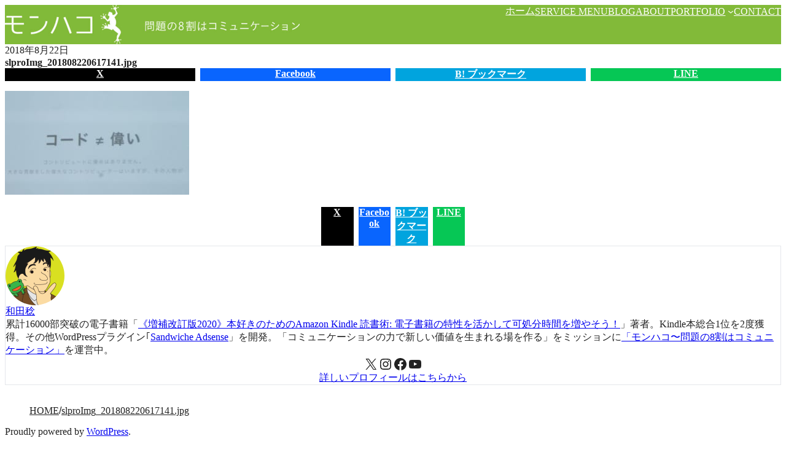

--- FILE ---
content_type: text/html; charset=UTF-8
request_url: https://monhaco.com/wordbench-tokyo-8-2018/slproimg_201808220617141-jpg/
body_size: 27408
content:
<!DOCTYPE html>
<html dir="ltr" lang="ja" prefix="og: https://ogp.me/ns#">
<head>
	<meta charset="UTF-8" />
	<meta name="viewport" content="width=device-width, initial-scale=1, minimum-scale=1, viewport-fit=cover" />

		<!-- All in One SEO 4.9.2 - aioseo.com -->
		<title>slproImg_201808220617141.jpg | モンハコ</title>
	<meta name="robots" content="max-image-preview:large" />
	<meta name="author" content="和田稔"/>
	<link rel="canonical" href="https://monhaco.com/wordbench-tokyo-8-2018/slproimg_201808220617141-jpg/" />
	<meta name="generator" content="All in One SEO (AIOSEO) 4.9.2" />
		<meta property="og:locale" content="ja_JP" />
		<meta property="og:site_name" content="モンハコ | Kindle読書術著者  和田稔の公式サイト" />
		<meta property="og:type" content="article" />
		<meta property="og:title" content="slproImg_201808220617141.jpg | モンハコ" />
		<meta property="og:url" content="https://monhaco.com/wordbench-tokyo-8-2018/slproimg_201808220617141-jpg/" />
		<meta property="article:published_time" content="2018-08-21T21:53:17+00:00" />
		<meta property="article:modified_time" content="2018-08-21T21:53:17+00:00" />
		<meta name="twitter:card" content="summary" />
		<meta name="twitter:title" content="slproImg_201808220617141.jpg | モンハコ" />
		<script type="application/ld+json" class="aioseo-schema">
			{"@context":"https:\/\/schema.org","@graph":[{"@type":"BreadcrumbList","@id":"https:\/\/monhaco.com\/wordbench-tokyo-8-2018\/slproimg_201808220617141-jpg\/#breadcrumblist","itemListElement":[{"@type":"ListItem","@id":"https:\/\/monhaco.com#listItem","position":1,"name":"Home","item":"https:\/\/monhaco.com","nextItem":{"@type":"ListItem","@id":"https:\/\/monhaco.com\/wordbench-tokyo-8-2018\/slproimg_201808220617141-jpg\/#listItem","name":"slproImg_201808220617141.jpg"}},{"@type":"ListItem","@id":"https:\/\/monhaco.com\/wordbench-tokyo-8-2018\/slproimg_201808220617141-jpg\/#listItem","position":2,"name":"slproImg_201808220617141.jpg","previousItem":{"@type":"ListItem","@id":"https:\/\/monhaco.com#listItem","name":"Home"}}]},{"@type":"ItemPage","@id":"https:\/\/monhaco.com\/wordbench-tokyo-8-2018\/slproimg_201808220617141-jpg\/#itempage","url":"https:\/\/monhaco.com\/wordbench-tokyo-8-2018\/slproimg_201808220617141-jpg\/","name":"slproImg_201808220617141.jpg | \u30e2\u30f3\u30cf\u30b3","inLanguage":"ja","isPartOf":{"@id":"https:\/\/monhaco.com\/#website"},"breadcrumb":{"@id":"https:\/\/monhaco.com\/wordbench-tokyo-8-2018\/slproimg_201808220617141-jpg\/#breadcrumblist"},"author":{"@id":"https:\/\/monhaco.com\/author\/takao\/#author"},"creator":{"@id":"https:\/\/monhaco.com\/author\/takao\/#author"},"datePublished":"2018-08-22T06:53:17+09:00","dateModified":"2018-08-22T06:53:17+09:00"},{"@type":"Organization","@id":"https:\/\/monhaco.com\/#organization","name":"\u30e2\u30f3\u30cf\u30b3","description":"Kindle\u8aad\u66f8\u8853\u8457\u8005  \u548c\u7530\u7a14\u306e\u516c\u5f0f\u30b5\u30a4\u30c8","url":"https:\/\/monhaco.com\/","logo":{"@type":"ImageObject","url":"https:\/\/monhaco.com\/wp-content\/uploads\/2017\/08\/5ae12f48cfdb182643b85a440f289616.png","@id":"https:\/\/monhaco.com\/wordbench-tokyo-8-2018\/slproimg_201808220617141-jpg\/#organizationLogo","width":512,"height":512},"image":{"@id":"https:\/\/monhaco.com\/wordbench-tokyo-8-2018\/slproimg_201808220617141-jpg\/#organizationLogo"}},{"@type":"Person","@id":"https:\/\/monhaco.com\/author\/takao\/#author","url":"https:\/\/monhaco.com\/author\/takao\/","name":"\u548c\u7530\u7a14","image":{"@type":"ImageObject","@id":"https:\/\/monhaco.com\/wordbench-tokyo-8-2018\/slproimg_201808220617141-jpg\/#authorImage","url":"https:\/\/secure.gravatar.com\/avatar\/3524e39ac0c14c64c70600433e0b0c494c29a7269027fcc2ae76729811a1207f?s=96&d=mm&r=g","width":96,"height":96,"caption":"\u548c\u7530\u7a14"}},{"@type":"WebSite","@id":"https:\/\/monhaco.com\/#website","url":"https:\/\/monhaco.com\/","name":"\u30e2\u30f3\u30cf\u30b3","description":"Kindle\u8aad\u66f8\u8853\u8457\u8005  \u548c\u7530\u7a14\u306e\u516c\u5f0f\u30b5\u30a4\u30c8","inLanguage":"ja","publisher":{"@id":"https:\/\/monhaco.com\/#organization"}}]}
		</script>
		<!-- All in One SEO -->


<link rel='dns-prefetch' href='//secure.gravatar.com' />
<link rel='dns-prefetch' href='//www.googletagmanager.com' />
<link rel='dns-prefetch' href='//stats.wp.com' />
<link rel='dns-prefetch' href='//v0.wordpress.com' />
<link rel='dns-prefetch' href='//pagead2.googlesyndication.com' />
<link rel="alternate" type="application/rss+xml" title="モンハコ &raquo; Feed" href="https://monhaco.com/feed/" />
<link rel="alternate" title="oEmbed (JSON)" type="application/json+oembed" href="https://monhaco.com/wp-json/oembed/1.0/embed?url=https%3A%2F%2Fmonhaco.com%2Fwordbench-tokyo-8-2018%2Fslproimg_201808220617141-jpg%2F" />
<link rel="alternate" title="oEmbed (XML)" type="text/xml+oembed" href="https://monhaco.com/wp-json/oembed/1.0/embed?url=https%3A%2F%2Fmonhaco.com%2Fwordbench-tokyo-8-2018%2Fslproimg_201808220617141-jpg%2F&#038;format=xml" />
<style id='wp-img-auto-sizes-contain-inline-css'>
img:is([sizes=auto i],[sizes^="auto," i]){contain-intrinsic-size:3000px 1500px}
/*# sourceURL=wp-img-auto-sizes-contain-inline-css */
</style>
<link rel='stylesheet' id='jvm-rich-text-icons-icon-font-css-css' href='https://monhaco.com/wp-content/plugins/jvm-rich-text-icons/dist/fa-6/css/all.min.css?ver=6.9' media='all' />
<style id='wp-block-site-logo-inline-css'>
.wp-block-site-logo{box-sizing:border-box;line-height:0}.wp-block-site-logo a{display:inline-block;line-height:0}.wp-block-site-logo.is-default-size img{height:auto;width:120px}.wp-block-site-logo img{height:auto;max-width:100%}.wp-block-site-logo a,.wp-block-site-logo img{border-radius:inherit}.wp-block-site-logo.aligncenter{margin-left:auto;margin-right:auto;text-align:center}:root :where(.wp-block-site-logo.is-style-rounded){border-radius:9999px}
/*# sourceURL=https://monhaco.com/wp-includes/blocks/site-logo/style.min.css */
</style>
<style id='unitone/core/site-logo-inline-css'>
.wp-block-site-logo .custom-logo-link{color:inherit;display:inline-flex}.wp-block-site-logo img{display:table}.wp-block-site-logo .components-resizable-box__container{height:auto!important}:where(.site-header .wp-block-site-logo) .custom-logo-link{padding-bottom:var(--unitone--s-2);padding-top:var(--unitone--s-2)}
/*# sourceURL=https://monhaco.com/wp-content/themes/unitone/dist/css/wp-blocks/site-logo/style.css */
</style>
<style id='wp-block-site-title-inline-css'>
.wp-block-site-title{box-sizing:border-box}.wp-block-site-title :where(a){color:inherit;font-family:inherit;font-size:inherit;font-style:inherit;font-weight:inherit;letter-spacing:inherit;line-height:inherit;text-decoration:inherit}
/*# sourceURL=https://monhaco.com/wp-includes/blocks/site-title/style.min.css */
</style>
<style id='unitone/core/site-title-inline-css'>
.wp-block-site-title a{color:inherit;text-decoration:none}.wp-block-site-logo+.wp-block-site-title{display:none}
/*# sourceURL=https://monhaco.com/wp-content/themes/unitone/dist/css/wp-blocks/site-title/style.css */
</style>
<style id='unitone-stack-style-inline-css'>
[data-unitone-layout~=stack]{--unitone--gap:var(--unitone--global--text-gap);--unitone--negative-gap:var(--unitone--global--text-gap);display:flex;flex-direction:column;gap:var(--unitone--gap);list-style:none}[data-unitone-layout~=stack]>*{margin-block-end:0;margin-block-start:0}[data-unitone-layout~=stack]>li{margin-left:0}[data-unitone-layout~=stack]:only-child{height:100%}[data-unitone-layout~=stack][data-unitone-layout~=-revert]{flex-direction:column-reverse}[data-unitone-layout~=stack]:where([data-unitone-layout*="-divider:"]){--unitone--divider-width:1px;--unitone--divider-style:solid;--unitone--divider-color:var(--unitone--color--gray);gap:0}[data-unitone-layout~=stack]:where([data-unitone-layout*="-divider:"])>*{position:relative}[data-unitone-layout~=stack]:where([data-unitone-layout*="-divider:"])>:before{border-color:var(--unitone--divider-color);border-style:var(--unitone--divider-style);border-width:0;content:"";inset:0;pointer-events:none;position:absolute;-webkit-user-select:none;-moz-user-select:none;user-select:none}[data-unitone-layout~=stack][data-unitone-layout~="-divider:stripe"]>*{padding:calc(var(--unitone--gap) + var(--unitone--divider-width)) 0}[data-unitone-layout~=stack][data-unitone-layout~="-divider:stripe"]>:before{border-width:var(--unitone--divider-width) 0}[data-unitone-layout~=stack][data-unitone-layout~="-divider:stripe"]:where(:not([data-unitone-layout~=-revert]))>:not(:first-child){padding-top:var(--unitone--gap)}[data-unitone-layout~=stack][data-unitone-layout~="-divider:stripe"]:where(:not([data-unitone-layout~=-revert]))>:not(:first-child):before{border-top-width:0}[data-unitone-layout~=stack][data-unitone-layout~="-divider:stripe"]:where([data-unitone-layout~=-revert])>:not(:last-child){padding-top:var(--unitone--gap)}[data-unitone-layout~=stack][data-unitone-layout~="-divider:stripe"]:where([data-unitone-layout~=-revert])>:not(:last-child):before{border-top-width:0}[data-unitone-layout~=stack][data-unitone-layout~="-divider:underline"]>*{padding-bottom:calc(var(--unitone--gap) + var(--unitone--divider-width));padding-top:var(--unitone--gap)}[data-unitone-layout~=stack][data-unitone-layout~="-divider:underline"]>:before{border-width:0 0 var(--unitone--divider-width)}[data-unitone-layout~=stack][data-unitone-layout~="-divider:underline"]:where(:not([data-unitone-layout~=-revert]))>:first-child{padding-top:0}[data-unitone-layout~=stack][data-unitone-layout~="-divider:underline"]:where([data-unitone-layout~=-revert])>:last-child{padding-top:0}[data-unitone-layout~=stack][data-unitone-layout~="-divider:bordered"]>*{padding:calc(var(--unitone--gap) + var(--unitone--divider-width))}[data-unitone-layout~=stack][data-unitone-layout~="-divider:bordered"]>:before{border-width:var(--unitone--divider-width)}[data-unitone-layout~=stack][data-unitone-layout~="-divider:bordered"]:where(:not([data-unitone-layout~=-revert]))>:not(:first-child){padding-top:var(--unitone--gap)}[data-unitone-layout~=stack][data-unitone-layout~="-divider:bordered"]:where(:not([data-unitone-layout~=-revert]))>:not(:first-child):before{border-top-width:0}[data-unitone-layout~=stack][data-unitone-layout~="-divider:bordered"]:where([data-unitone-layout~=-revert])>:not(:last-child){padding-top:var(--unitone--gap)}[data-unitone-layout~=stack][data-unitone-layout~="-divider:bordered"]:where([data-unitone-layout~=-revert])>:not(:last-child):before{border-top-width:0}[data-unitone-layout~=stack][data-unitone-layout~="-divider:divide"]>*{padding-bottom:calc(var(--unitone--gap) + var(--unitone--divider-width));padding-top:var(--unitone--gap)}[data-unitone-layout~=stack][data-unitone-layout~="-divider:divide"]:where(:not([data-unitone-layout~=-revert]))>:first-child{padding-top:0}[data-unitone-layout~=stack][data-unitone-layout~="-divider:divide"]:where(:not([data-unitone-layout~=-revert]))>:last-child{padding-bottom:0}[data-unitone-layout~=stack][data-unitone-layout~="-divider:divide"]:where(:not([data-unitone-layout~=-revert]))>:not(:last-child):before{border-width:0 0 var(--unitone--divider-width)}[data-unitone-layout~=stack][data-unitone-layout~="-divider:divide"]:where([data-unitone-layout~=-revert])>:first-child{padding-bottom:0}[data-unitone-layout~=stack][data-unitone-layout~="-divider:divide"]:where([data-unitone-layout~=-revert])>:last-child{padding-top:0}[data-unitone-layout~=stack][data-unitone-layout~="-divider:divide"]:where([data-unitone-layout~=-revert])>:not(:first-child):before{border-width:0 0 var(--unitone--divider-width)}[data-unitone-layout~=stack][data-unitone-layout~=-negative]{gap:0}[data-unitone-layout~=stack][data-unitone-layout~=-negative]:where(:not([data-unitone-layout~=-revert]))>:not(:first-child){margin-top:calc(-1*var(--unitone--negative-gap))}[data-unitone-layout~=stack][data-unitone-layout~=-negative]:where([data-unitone-layout~=-revert])>:not(:last-child){margin-top:calc(-1*var(--unitone--negative-gap))}[data-unitone-layout~=stack]>[data-unitone-layout~=text]:where(:not([data-unitone-layout*="align:"])){margin-left:0;margin-right:0;max-width:none}

/*# sourceURL=https://monhaco.com/wp-content/themes/unitone/dist/blocks/stack/style-index.css */
</style>
<style id='wp-block-navigation-link-inline-css'>
.wp-block-navigation .wp-block-navigation-item__label{overflow-wrap:break-word}.wp-block-navigation .wp-block-navigation-item__description{display:none}.link-ui-tools{outline:1px solid #f0f0f0;padding:8px}.link-ui-block-inserter{padding-top:8px}.link-ui-block-inserter__back{margin-left:8px;text-transform:uppercase}
/*# sourceURL=https://monhaco.com/wp-includes/blocks/navigation-link/style.min.css */
</style>
<link rel='stylesheet' id='wp-block-navigation-css' href='https://monhaco.com/wp-includes/blocks/navigation/style.min.css?ver=6.9' media='all' />
<link rel='stylesheet' id='unitone/core/navigation-css' href='https://monhaco.com/wp-content/themes/unitone/dist/css/wp-blocks/navigation/style.css?ver=1767060858' media='all' />
<style id='unitone-both-sides-style-inline-css'>
[data-unitone-layout~=both-sides]{--unitone--gap:var(--unitone--global--gap);--unitone--column-gap:var(--unitone--gap);--unitone--row-gap:var(--unitone--gap);--unitone--align-items:start;--unitone--content-width:fit-content;--unitone--content-max-width:100%;align-items:var(--unitone--align-items);-moz-column-gap:var(--unitone--column-gap);column-gap:var(--unitone--column-gap);display:flex;flex-wrap:wrap;justify-content:space-between;row-gap:var(--unitone--row-gap)}[data-unitone-layout~=both-sides]>*{--unitone--max-width:var(--unitone--content-max-width);--unitone--flex-basis:var(--unitone--content-width);flex-basis:var(--unitone--flex-basis);flex-grow:0;max-width:min(100%,var(--unitone--max-width));min-width:0}

/*# sourceURL=https://monhaco.com/wp-content/themes/unitone/dist/blocks/both-sides/style-index.css */
</style>
<style id='unitone-gutters-style-inline-css'>
[data-unitone-layout~=gutters]{--unitone--padding:var(--unitone--s4);padding-bottom:var(--unitone--padding);padding-top:var(--unitone--padding)}

/*# sourceURL=https://monhaco.com/wp-content/themes/unitone/dist/blocks/gutters/style-index.css */
</style>
<style id='unitone-container-style-inline-css'>
[data-unitone-layout~=container]{--unitone--gutters:var(--unitone--global--gutters);--unitone--max-width:var(--unitone--container-max-width);box-sizing:content-box;margin-left:auto;margin-right:auto;max-width:100%;padding-left:var(--unitone--gutters);padding-right:var(--unitone--gutters);width:min(100% - var(--unitone--gutters)*2,var(--unitone--max-width))}

/*# sourceURL=https://monhaco.com/wp-content/themes/unitone/dist/blocks/container/style-index.css */
</style>
<style id='unitone-decorator-style-inline-css'>
[data-unitone-layout~=decorator]{--unitone--background-color:transparent;--unitone--color:inherit;--unitone--border-color:transparent;--unitone--border-width:0;--unitone--border-radius:0;--unitone--max-height:none;--unitone--min-height:0px;--unitone--max-width:100%;--unitone--min-width:0;--unitone--padding:0px;--unitone--padding-top:var(--unitone--padding);--unitone--padding-right:var(--unitone--padding);--unitone--padding-bottom:var(--unitone--padding);--unitone--padding-left:var(--unitone--padding);--unitone--box-shadow:none;--unitone--mix-blend-mode:normal;--unitone--overflow:visible;--unitone--backdrop-filter:none;--unitone--align-content:normal;--unitone--justify-items:legacy;--unitone--gap:0px;--unitone--progressive-backdrop-filter-angle:180deg;--unitone--progressive-backdrop-filter-start:0%;--unitone--position:static;--unitone--top:initial;--unitone--right:initial;--unitone--bottom:initial;--unitone--left:initial;--unitone--z-index:initial;backdrop-filter:var(--unitone--backdrop-filter);background-color:var(--unitone--background-color);border:var(--unitone--border-width) solid var(--unitone--border-color);border-radius:var(--unitone--border-radius);bottom:var(--unitone--bottom);box-shadow:var(--unitone--box-shadow);color:var(--unitone--color);left:var(--unitone--left);max-height:var(--unitone--max-height);max-width:var(--unitone--max-width);min-height:var(--unitone--min-height);mix-blend-mode:var(--unitone--mix-blend-mode);overflow:var(--unitone--overflow);padding:var(--unitone--padding-top) var(--unitone--padding-right) var(--unitone--padding-bottom) var(--unitone--padding-left);position:var(--unitone--position)!important;right:var(--unitone--right);top:var(--unitone--top);z-index:var(--unitone--z-index)}[data-unitone-layout~=decorator]:not(:root){min-width:var(--unitone--min-width)}[data-unitone-layout~=decorator]:where([data-unitone-layout~=-shadow]){--unitone--box-shadow:var(--unitone--global--box-shadow)}[data-unitone-layout~=decorator]:where([data-unitone-layout~=-progressive-backdrop-filter]){-webkit-mask-image:linear-gradient(var(--unitone--progressive-backdrop-filter-angle),transparent calc(var(--unitone--progressive-backdrop-filter-start) - 20%),#000 var(--unitone--progressive-backdrop-filter-start));mask-image:linear-gradient(var(--unitone--progressive-backdrop-filter-angle),transparent calc(var(--unitone--progressive-backdrop-filter-start) - 20%),#000 var(--unitone--progressive-backdrop-filter-start))}[data-unitone-layout~=decorator]:where([data-unitone-layout*="-gap:"],[data-unitone-layout*="-align-content:"],[data-unitone-layout*="-justify-items:"]){display:grid}[data-unitone-layout~=decorator]:where([data-unitone-layout*="-gap:"],[data-unitone-layout*="-align-content:"],[data-unitone-layout*="-justify-items:"])>*{min-width:0}[data-unitone-layout~=decorator][data-unitone-layout*="-gap:"]{gap:var(--unitone--gap)}[data-unitone-layout~=decorator][data-unitone-layout*="-align-content:"]{align-content:var(--unitone--align-content)}[data-unitone-layout~=decorator][data-unitone-layout*="-justify-items:"]{justify-items:var(--unitone--justify-items)}[data-unitone-layout~=decorator]{--unitone--position:relative}[data-unitone-layout~=decorator][style*="--unitone--max-width:"]{max-width:var(--unitone--max-width)!important}[data-unitone-layout~=decorator][data-unitone-layout~=-has-link]{align-content:stretch;cursor:pointer;justify-items:stretch;padding:0}[data-unitone-layout~=decorator][data-unitone-layout~=-has-link]:has(:focus-visible){outline:auto;outline:auto -webkit-focus-ring-color}[data-unitone-layout~=decorator__inner]{padding:var(--unitone--padding-top) var(--unitone--padding-right) var(--unitone--padding-bottom) var(--unitone--padding-left)}[data-unitone-layout~=decorator__inner]>div{align-content:var(--unitone--align-content);gap:var(--unitone--gap);justify-items:var(--unitone--justify-items)}[data-unitone-layout~=decorator]:where([data-unitone-layout*="-gap:"],[data-unitone-layout*="-align-content:"],[data-unitone-layout*="-justify-items:"])>:where([data-unitone-layout~=decorator__inner],[data-unitone-layout~=-outer-block-link])>:where(div){display:grid}[data-unitone-layout~=decorator]:where([data-unitone-layout*="-gap:"],[data-unitone-layout*="-align-content:"],[data-unitone-layout*="-justify-items:"])>:where([data-unitone-layout~=decorator__inner],[data-unitone-layout~=-outer-block-link])>:where(div)>*{min-width:0}[data-unitone-layout~=decorator]>[data-unitone-layout~=-outer-block-link]{color:inherit;display:block;text-decoration:none}[data-unitone-layout~=decorator]>[data-unitone-layout~=-outer-block-link],[data-unitone-layout~=decorator__inner],[data-unitone-layout~=decorator__inner]>div{height:100%}[data-unitone-layout~=decorator__link]{display:block!important;height:0!important;position:static!important;text-indent:-99999px!important;width:0!important}

/*# sourceURL=https://monhaco.com/wp-content/themes/unitone/dist/blocks/decorator/style-index.css */
</style>
<style id='wp-block-post-date-inline-css'>
.wp-block-post-date{box-sizing:border-box}
/*# sourceURL=https://monhaco.com/wp-includes/blocks/post-date/style.min.css */
</style>
<style id='unitone-cluster-style-inline-css'>
[data-unitone-layout~=cluster]{--unitone--align-items:strech;--unitone--gap:var(--unitone--global--text-gap);--unitone--column-gap:var(--unitone--gap);--unitone--row-gap:var(--unitone--gap);--unitone--justify-content:start;align-items:var(--unitone--align-items);-moz-column-gap:var(--unitone--column-gap);column-gap:var(--unitone--column-gap);display:flex;flex-wrap:wrap;justify-content:var(--unitone--justify-content);list-style:none;row-gap:var(--unitone--row-gap)}[data-unitone-layout~=cluster]>*{margin:0;min-width:0}[data-unitone-layout~=cluster]:where([data-unitone-layout*="-divider:"]){--unitone--divider-width:1px;--unitone--divider-style:solid;--unitone--divider-color:var(--unitone--color--gray);visibility:hidden}[data-unitone-layout~=cluster]:where([data-unitone-layout*="-divider:"])[data-unitone-layout~="divider:initialized"]{visibility:visible}[data-unitone-layout~=cluster]:where([data-unitone-layout*="-divider:"])>*{display:flex;flex-direction:column;justify-content:var(--unitone--align-items);position:relative}[data-unitone-layout~=cluster]:where([data-unitone-layout*="-divider:"])>:before{border-color:var(--unitone--divider-color);border-style:var(--unitone--divider-style);border-width:0;content:"";inset:0;pointer-events:none;position:absolute;-webkit-user-select:none;-moz-user-select:none;user-select:none}[data-unitone-layout~=cluster][data-unitone-layout~="-divider:stripe"]{align-items:stretch;-moz-column-gap:0;column-gap:0}[data-unitone-layout~=cluster][data-unitone-layout~="-divider:stripe"]>*{padding:0 calc(var(--unitone--column-gap) + var(--unitone--divider-width))}[data-unitone-layout~=cluster][data-unitone-layout~="-divider:stripe"]>:before{border-width:0 var(--unitone--divider-width)}[data-unitone-layout~=cluster][data-unitone-layout~="-divider:stripe"]>:not([data-unitone-layout~=-bol]){padding-left:var(--unitone--column-gap)}[data-unitone-layout~=cluster][data-unitone-layout~="-divider:stripe"]>:not([data-unitone-layout~=-bol]):before{border-left:0}[data-unitone-layout~=cluster][data-unitone-layout~="-divider:slash"]{align-items:stretch;-moz-column-gap:calc(var(--unitone--column-gap)*2 + var(--unitone--divider-width));column-gap:calc(var(--unitone--column-gap)*2 + var(--unitone--divider-width))}[data-unitone-layout~=cluster][data-unitone-layout~="-divider:slash"]>*+:not([data-unitone-layout~=-bol]):before{border-color:color-mix(in oklab,var(--unitone--divider-color) 97%,#000);border-left-width:var(--unitone--divider-width);left:calc(var(--unitone--column-gap)*-1 - var(--unitone--divider-width));right:auto;transform:rotate(22.5deg) scale(0.8)}[data-unitone-layout~=cluster][data-unitone-layout~="-divider:bordered"]{align-items:stretch;gap:0}[data-unitone-layout~=cluster][data-unitone-layout~="-divider:bordered"]>*{padding:calc(var(--unitone--row-gap) + var(--unitone--divider-width)) calc(var(--unitone--column-gap) + var(--unitone--divider-width))}[data-unitone-layout~=cluster][data-unitone-layout~="-divider:bordered"]>:before{border-width:var(--unitone--divider-width)}[data-unitone-layout~=cluster][data-unitone-layout~="-divider:bordered"]>:not([data-unitone-layout~=-bol]){padding-left:var(--unitone--column-gap)}[data-unitone-layout~=cluster][data-unitone-layout~="-divider:bordered"]>:not([data-unitone-layout~=-bol]):before{border-left-width:0}[data-unitone-layout~=cluster][data-unitone-layout~="-divider:bordered"]>[data-unitone-layout~=-linewrap]{margin-top:calc(var(--unitone--divider-width)*-1)}

/*# sourceURL=https://monhaco.com/wp-content/themes/unitone/dist/blocks/cluster/style-index.css */
</style>
<style id='wp-block-post-title-inline-css'>
.wp-block-post-title{box-sizing:border-box;word-break:break-word}.wp-block-post-title :where(a){display:inline-block;font-family:inherit;font-size:inherit;font-style:inherit;font-weight:inherit;letter-spacing:inherit;line-height:inherit;text-decoration:inherit}
/*# sourceURL=https://monhaco.com/wp-includes/blocks/post-title/style.min.css */
</style>
<style id='unitone/core/post-title-inline-css'>
.wp-block-post-title{font-feature-settings:"palt" 1;font-kerning:normal}
/*# sourceURL=https://monhaco.com/wp-content/themes/unitone/dist/css/wp-blocks/post-title/style.css */
</style>
<style id='wp-block-post-featured-image-inline-css'>
.wp-block-post-featured-image{margin-left:0;margin-right:0}.wp-block-post-featured-image a{display:block;height:100%}.wp-block-post-featured-image :where(img){box-sizing:border-box;height:auto;max-width:100%;vertical-align:bottom;width:100%}.wp-block-post-featured-image.alignfull img,.wp-block-post-featured-image.alignwide img{width:100%}.wp-block-post-featured-image .wp-block-post-featured-image__overlay.has-background-dim{background-color:#000;inset:0;position:absolute}.wp-block-post-featured-image{position:relative}.wp-block-post-featured-image .wp-block-post-featured-image__overlay.has-background-gradient{background-color:initial}.wp-block-post-featured-image .wp-block-post-featured-image__overlay.has-background-dim-0{opacity:0}.wp-block-post-featured-image .wp-block-post-featured-image__overlay.has-background-dim-10{opacity:.1}.wp-block-post-featured-image .wp-block-post-featured-image__overlay.has-background-dim-20{opacity:.2}.wp-block-post-featured-image .wp-block-post-featured-image__overlay.has-background-dim-30{opacity:.3}.wp-block-post-featured-image .wp-block-post-featured-image__overlay.has-background-dim-40{opacity:.4}.wp-block-post-featured-image .wp-block-post-featured-image__overlay.has-background-dim-50{opacity:.5}.wp-block-post-featured-image .wp-block-post-featured-image__overlay.has-background-dim-60{opacity:.6}.wp-block-post-featured-image .wp-block-post-featured-image__overlay.has-background-dim-70{opacity:.7}.wp-block-post-featured-image .wp-block-post-featured-image__overlay.has-background-dim-80{opacity:.8}.wp-block-post-featured-image .wp-block-post-featured-image__overlay.has-background-dim-90{opacity:.9}.wp-block-post-featured-image .wp-block-post-featured-image__overlay.has-background-dim-100{opacity:1}.wp-block-post-featured-image:where(.alignleft,.alignright){width:100%}
/*# sourceURL=https://monhaco.com/wp-includes/blocks/post-featured-image/style.min.css */
</style>
<style id='wp-block-button-inline-css'>
.wp-block-button__link{align-content:center;box-sizing:border-box;cursor:pointer;display:inline-block;height:100%;text-align:center;word-break:break-word}.wp-block-button__link.aligncenter{text-align:center}.wp-block-button__link.alignright{text-align:right}:where(.wp-block-button__link){border-radius:9999px;box-shadow:none;padding:calc(.667em + 2px) calc(1.333em + 2px);text-decoration:none}.wp-block-button[style*=text-decoration] .wp-block-button__link{text-decoration:inherit}.wp-block-buttons>.wp-block-button.has-custom-width{max-width:none}.wp-block-buttons>.wp-block-button.has-custom-width .wp-block-button__link{width:100%}.wp-block-buttons>.wp-block-button.has-custom-font-size .wp-block-button__link{font-size:inherit}.wp-block-buttons>.wp-block-button.wp-block-button__width-25{width:calc(25% - var(--wp--style--block-gap, .5em)*.75)}.wp-block-buttons>.wp-block-button.wp-block-button__width-50{width:calc(50% - var(--wp--style--block-gap, .5em)*.5)}.wp-block-buttons>.wp-block-button.wp-block-button__width-75{width:calc(75% - var(--wp--style--block-gap, .5em)*.25)}.wp-block-buttons>.wp-block-button.wp-block-button__width-100{flex-basis:100%;width:100%}.wp-block-buttons.is-vertical>.wp-block-button.wp-block-button__width-25{width:25%}.wp-block-buttons.is-vertical>.wp-block-button.wp-block-button__width-50{width:50%}.wp-block-buttons.is-vertical>.wp-block-button.wp-block-button__width-75{width:75%}.wp-block-button.is-style-squared,.wp-block-button__link.wp-block-button.is-style-squared{border-radius:0}.wp-block-button.no-border-radius,.wp-block-button__link.no-border-radius{border-radius:0!important}:root :where(.wp-block-button .wp-block-button__link.is-style-outline),:root :where(.wp-block-button.is-style-outline>.wp-block-button__link){border:2px solid;padding:.667em 1.333em}:root :where(.wp-block-button .wp-block-button__link.is-style-outline:not(.has-text-color)),:root :where(.wp-block-button.is-style-outline>.wp-block-button__link:not(.has-text-color)){color:currentColor}:root :where(.wp-block-button .wp-block-button__link.is-style-outline:not(.has-background)),:root :where(.wp-block-button.is-style-outline>.wp-block-button__link:not(.has-background)){background-color:initial;background-image:none}
/*# sourceURL=https://monhaco.com/wp-includes/blocks/button/style.min.css */
</style>
<style id='unitone/core/button-inline-css'>
:root :where(.wp-block-button){--unitone--min-width:0px;min-width:min(var(--unitone--min-width),100%)}:root :where(.wp-block-button) .wp-block-button__link{width:100%}:root :where(.wp-block-button.is-style-text){--unitone--border-radius:0px;--unitone--padding:0px}:root :where(.wp-block-button.is-style-text) .wp-block-button__link{background-color:transparent;color:var(--wp--preset--color--unitone--text)}:root :where(.wp-block-button.is-style-underline){--unitone--border-radius:0px;--unitone--padding:0px}:root :where(.wp-block-button.is-style-underline) .wp-block-button__link{background-color:transparent;border-bottom:1px solid;color:var(--wp--preset--color--unitone--text);padding-bottom:2px}
/*# sourceURL=https://monhaco.com/wp-content/themes/unitone/dist/css/wp-blocks/button/style.css */
</style>
<style id='wp-block-buttons-inline-css'>
.wp-block-buttons{box-sizing:border-box}.wp-block-buttons.is-vertical{flex-direction:column}.wp-block-buttons.is-vertical>.wp-block-button:last-child{margin-bottom:0}.wp-block-buttons>.wp-block-button{display:inline-block;margin:0}.wp-block-buttons.is-content-justification-left{justify-content:flex-start}.wp-block-buttons.is-content-justification-left.is-vertical{align-items:flex-start}.wp-block-buttons.is-content-justification-center{justify-content:center}.wp-block-buttons.is-content-justification-center.is-vertical{align-items:center}.wp-block-buttons.is-content-justification-right{justify-content:flex-end}.wp-block-buttons.is-content-justification-right.is-vertical{align-items:flex-end}.wp-block-buttons.is-content-justification-space-between{justify-content:space-between}.wp-block-buttons.aligncenter{text-align:center}.wp-block-buttons:not(.is-content-justification-space-between,.is-content-justification-right,.is-content-justification-left,.is-content-justification-center) .wp-block-button.aligncenter{margin-left:auto;margin-right:auto;width:100%}.wp-block-buttons[style*=text-decoration] .wp-block-button,.wp-block-buttons[style*=text-decoration] .wp-block-button__link{text-decoration:inherit}.wp-block-buttons.has-custom-font-size .wp-block-button__link{font-size:inherit}.wp-block-buttons .wp-block-button__link{width:100%}.wp-block-button.aligncenter{text-align:center}
/*# sourceURL=https://monhaco.com/wp-includes/blocks/buttons/style.min.css */
</style>
<style id='wp-block-post-content-inline-css'>
.wp-block-post-content{display:flow-root}
/*# sourceURL=https://monhaco.com/wp-includes/blocks/post-content/style.min.css */
</style>
<style id='wp-block-avatar-inline-css'>
.wp-block-avatar{line-height:0}.wp-block-avatar,.wp-block-avatar img{box-sizing:border-box}.wp-block-avatar.aligncenter{text-align:center}
/*# sourceURL=https://monhaco.com/wp-includes/blocks/avatar/style.min.css */
</style>
<style id='wp-block-post-author-name-inline-css'>
.wp-block-post-author-name{box-sizing:border-box}
/*# sourceURL=https://monhaco.com/wp-includes/blocks/post-author-name/style.min.css */
</style>
<style id='wp-block-post-author-biography-inline-css'>
.wp-block-post-author-biography{box-sizing:border-box}
/*# sourceURL=https://monhaco.com/wp-includes/blocks/post-author-biography/style.min.css */
</style>
<link rel='stylesheet' id='wp-block-social-links-css' href='https://monhaco.com/wp-includes/blocks/social-links/style.min.css?ver=6.9' media='all' />
<style id='unitone/core/social-links-inline-css'>
.wp-block-social-links{--unitone--gap:var(--unitone--s-2)}.wp-block-social-links .wp-block-social-link-anchor,.wp-block-social-links .wp-social-link{font-size:inherit;line-height:inherit}.wp-block-social-links .wp-block-social-link.wp-social-link{display:inline-flex}.wp-block-social-links:not(:root){gap:var(--unitone--gap)}:root :where(.wp-block-social-links.has-visible-labels) :where(.wp-block-social-link){border-radius:var(--unitone--global--border-radius)}:root :where(.wp-block-social-links.has-visible-labels) :where(.wp-block-social-link-anchor){padding:calc(var(--unitone--p-2) / 1.5) var(--unitone--p-2)}
/*# sourceURL=https://monhaco.com/wp-content/themes/unitone/dist/css/wp-blocks/social-links/style.css */
</style>
<link rel='stylesheet' id='unitone-with-sidebar-style-css' href='https://monhaco.com/wp-content/themes/unitone/dist/blocks/with-sidebar/style-index.css?ver=23.2.0' media='all' />
<style id='unitone-breadcrumbs-style-inline-css'>
.unitone-breadcrumbs{display:flex;flex-wrap:wrap;gap:var(--unitone--s-2) var(--unitone--s-1);list-style:none}.unitone-breadcrumbs__item{display:flex;gap:var(--unitone--s-1);margin:0;padding:0}.unitone-breadcrumbs__item:not(:first-child):before{content:"/";display:inline-block;font-family:-apple-system,BlinkMacSystemFont,Segoe UI,Roboto,Oxygen-Sans,Ubuntu,Cantarell,Helvetica Neue,sans-serif}.unitone-breadcrumbs a{color:inherit}.unitone-breadcrumbs--divider\:slash .unitone-breadcrumbs__item:not(:first-child):before{content:"/"}.unitone-breadcrumbs--divider\:hyphen .unitone-breadcrumbs__item:not(:first-child):before{content:"-"}.unitone-breadcrumbs--divider\:underscore .unitone-breadcrumbs__item:not(:first-child):before{content:"_"}.unitone-breadcrumbs--divider\:greater-than .unitone-breadcrumbs__item:not(:first-child):before{content:">"}.unitone-breadcrumbs--divider\:arrow .unitone-breadcrumbs__item:not(:first-child):before{content:"→"}.editor-styles-wrapper .unitone-breadcrumbs__item{margin-left:0}

/*# sourceURL=https://monhaco.com/wp-content/themes/unitone/dist/blocks/breadcrumbs/style-index.css */
</style>
<style id='wp-block-paragraph-inline-css'>
.is-small-text{font-size:.875em}.is-regular-text{font-size:1em}.is-large-text{font-size:2.25em}.is-larger-text{font-size:3em}.has-drop-cap:not(:focus):first-letter{float:left;font-size:8.4em;font-style:normal;font-weight:100;line-height:.68;margin:.05em .1em 0 0;text-transform:uppercase}body.rtl .has-drop-cap:not(:focus):first-letter{float:none;margin-left:.1em}p.has-drop-cap.has-background{overflow:hidden}:root :where(p.has-background){padding:1.25em 2.375em}:where(p.has-text-color:not(.has-link-color)) a{color:inherit}p.has-text-align-left[style*="writing-mode:vertical-lr"],p.has-text-align-right[style*="writing-mode:vertical-rl"]{rotate:180deg}
/*# sourceURL=https://monhaco.com/wp-includes/blocks/paragraph/style.min.css */
</style>
<style id='unitone-cover-style-inline-css'>
[data-unitone-layout~=cover]{--unitone--gap:var(--unitone--global--gap);--unitone--padding:var(--unitone--gap);--unitone--padding-top:var(--unitone--padding);--unitone--padding-right:var(--unitone--padding);--unitone--padding-bottom:var(--unitone--padding);--unitone--padding-left:var(--unitone--padding);--unitone--min-height:100svh;display:flex;flex-direction:column;gap:var(--unitone--gap);min-height:var(--unitone--min-height);padding:var(--unitone--padding-top) var(--unitone--padding-right) var(--unitone--padding-bottom) var(--unitone--padding-left);position:relative}[data-unitone-layout~=cover]>*{margin-bottom:0;margin-top:0}[data-unitone-layout~=cover][data-unitone-layout~=-no-padding]{padding:0}[data-unitone-layout~=cover__content]{--unitone--position:static;--unitone--top:initial;--unitone--right:initial;--unitone--bottom:initial;--unitone--left:initial;--unitone--z-index:initial;bottom:var(--unitone--bottom);left:var(--unitone--left);margin-bottom:auto;margin-top:auto;position:var(--unitone--position)!important;right:var(--unitone--right);top:var(--unitone--top);z-index:var(--unitone--z-index)}[data-unitone-layout~=cover__content][data-unitone-layout~="-valign:top"]{margin-bottom:auto;margin-top:0}[data-unitone-layout~=cover__content][data-unitone-layout~="-valign:center"]{margin-bottom:auto;margin-top:auto}[data-unitone-layout~=cover__content][data-unitone-layout~="-valign:bottom"]{margin-bottom:0;margin-top:auto}[data-unitone-layout~=cover__content][data-unitone-layout~="-valign:center"]+[data-unitone-layout~=cover__content][data-unitone-layout~="-valign:bottom"],[data-unitone-layout~=cover__content][data-unitone-layout~="-valign:top"]+[data-unitone-layout~=cover__content][data-unitone-layout~="-valign:center"]{margin-top:0}[data-unitone-layout~=cover]{--unitone--min-height:calc(100vh - var(--wp-admin--admin-bar--height, 0px))}[data-unitone-layout~=cover__content]{--unitone--padding:0px;--unitone--padding-top:var(--unitone--padding);--unitone--padding-right:var(--unitone--padding);--unitone--padding-bottom:var(--unitone--padding);--unitone--padding-left:var(--unitone--padding);padding:var(--unitone--padding-top) var(--unitone--padding-right) var(--unitone--padding-bottom) var(--unitone--padding-left)}[data-unitone-layout~=cover__content][data-unitone-layout~=-fill]{flex-grow:1}

/*# sourceURL=https://monhaco.com/wp-content/themes/unitone/dist/blocks/cover/style-index.css */
</style>
<style id='wp-block-library-inline-css'>
:root{--wp-block-synced-color:#7a00df;--wp-block-synced-color--rgb:122,0,223;--wp-bound-block-color:var(--wp-block-synced-color);--wp-editor-canvas-background:#ddd;--wp-admin-theme-color:#007cba;--wp-admin-theme-color--rgb:0,124,186;--wp-admin-theme-color-darker-10:#006ba1;--wp-admin-theme-color-darker-10--rgb:0,107,160.5;--wp-admin-theme-color-darker-20:#005a87;--wp-admin-theme-color-darker-20--rgb:0,90,135;--wp-admin-border-width-focus:2px}@media (min-resolution:192dpi){:root{--wp-admin-border-width-focus:1.5px}}.wp-element-button{cursor:pointer}:root .has-very-light-gray-background-color{background-color:#eee}:root .has-very-dark-gray-background-color{background-color:#313131}:root .has-very-light-gray-color{color:#eee}:root .has-very-dark-gray-color{color:#313131}:root .has-vivid-green-cyan-to-vivid-cyan-blue-gradient-background{background:linear-gradient(135deg,#00d084,#0693e3)}:root .has-purple-crush-gradient-background{background:linear-gradient(135deg,#34e2e4,#4721fb 50%,#ab1dfe)}:root .has-hazy-dawn-gradient-background{background:linear-gradient(135deg,#faaca8,#dad0ec)}:root .has-subdued-olive-gradient-background{background:linear-gradient(135deg,#fafae1,#67a671)}:root .has-atomic-cream-gradient-background{background:linear-gradient(135deg,#fdd79a,#004a59)}:root .has-nightshade-gradient-background{background:linear-gradient(135deg,#330968,#31cdcf)}:root .has-midnight-gradient-background{background:linear-gradient(135deg,#020381,#2874fc)}:root{--wp--preset--font-size--normal:16px;--wp--preset--font-size--huge:42px}.has-regular-font-size{font-size:1em}.has-larger-font-size{font-size:2.625em}.has-normal-font-size{font-size:var(--wp--preset--font-size--normal)}.has-huge-font-size{font-size:var(--wp--preset--font-size--huge)}.has-text-align-center{text-align:center}.has-text-align-left{text-align:left}.has-text-align-right{text-align:right}.has-fit-text{white-space:nowrap!important}#end-resizable-editor-section{display:none}.aligncenter{clear:both}.items-justified-left{justify-content:flex-start}.items-justified-center{justify-content:center}.items-justified-right{justify-content:flex-end}.items-justified-space-between{justify-content:space-between}.screen-reader-text{border:0;clip-path:inset(50%);height:1px;margin:-1px;overflow:hidden;padding:0;position:absolute;width:1px;word-wrap:normal!important}.screen-reader-text:focus{background-color:#ddd;clip-path:none;color:#444;display:block;font-size:1em;height:auto;left:5px;line-height:normal;padding:15px 23px 14px;text-decoration:none;top:5px;width:auto;z-index:100000}html :where(.has-border-color){border-style:solid}html :where([style*=border-top-color]){border-top-style:solid}html :where([style*=border-right-color]){border-right-style:solid}html :where([style*=border-bottom-color]){border-bottom-style:solid}html :where([style*=border-left-color]){border-left-style:solid}html :where([style*=border-width]){border-style:solid}html :where([style*=border-top-width]){border-top-style:solid}html :where([style*=border-right-width]){border-right-style:solid}html :where([style*=border-bottom-width]){border-bottom-style:solid}html :where([style*=border-left-width]){border-left-style:solid}html :where(img[class*=wp-image-]){height:auto;max-width:100%}:where(figure){margin:0 0 1em}html :where(.is-position-sticky){--wp-admin--admin-bar--position-offset:var(--wp-admin--admin-bar--height,0px)}@media screen and (max-width:600px){html :where(.is-position-sticky){--wp-admin--admin-bar--position-offset:0px}}
/*# sourceURL=/wp-includes/css/dist/block-library/common.min.css */
</style>
<link rel='stylesheet' id='unitone-css' href='https://monhaco.com/wp-content/themes/unitone/dist/css/app/app.css?ver=1767060858' media='all' />
<style id='unitone-inline-css'>
:root {
			--unitone--font-family: var(--wp--preset--font-family--sans-serif);
			--unitone--base-font-size: 16;
			--unitone--half-leading: 0.4;
			--unitone--min-half-leading: 0.05;
			--unitone--measure: 46rem;
			--unitone--container-max-width: 1334px;
			--unitone--color--accent: #090a0b;
		}
		[data-unitone-layout~="text"] > h2,
		[data-unitone-layout~="vertical-writing"] > h2 {
			--unitone--font-size: 3;
		}
		[data-unitone-layout~="text"] > h3,
		[data-unitone-layout~="vertical-writing"] > h3 {
			--unitone--font-size: 2;
		}
		[data-unitone-layout~="text"] > h4,
		[data-unitone-layout~="vertical-writing"] > h4 {
			--unitone--font-size: 1;
		}
		[data-unitone-layout~="text"] > h5,
		[data-unitone-layout~="vertical-writing"] > h5 {
			--unitone--font-size: 0;
		}
		[data-unitone-layout~="text"] > h6,
		[data-unitone-layout~="vertical-writing"] > h6 {
			--unitone--font-size: 0;
		}
/*# sourceURL=unitone-inline-css */
</style>
<style id='global-styles-inline-css'>
:root{--wp--preset--aspect-ratio--square: 1;--wp--preset--aspect-ratio--4-3: 4/3;--wp--preset--aspect-ratio--3-4: 3/4;--wp--preset--aspect-ratio--3-2: 3/2;--wp--preset--aspect-ratio--2-3: 2/3;--wp--preset--aspect-ratio--16-9: 16/9;--wp--preset--aspect-ratio--9-16: 9/16;--wp--preset--color--unitone-twilight-pale: #ffffff1a;--wp--preset--color--unitone-twilight-mild: #ffffff33;--wp--preset--color--unitone-twilight-light: #ffffff4d;--wp--preset--color--unitone-twilight: #ffffff80;--wp--preset--color--unitone-twilight-strong: #ffffff99;--wp--preset--color--unitone-twilight-heavy: #ffffffb3;--wp--preset--color--unitone-dimmed-pale: #0000001a;--wp--preset--color--unitone-dimmed-mild: #00000033;--wp--preset--color--unitone-dimmed-light: #0000004d;--wp--preset--color--unitone-dimmed: #00000080;--wp--preset--color--unitone-dimmed-strong: #00000099;--wp--preset--color--unitone-dimmed-heavy: #000000b3;--wp--preset--color--unitone-pale-red: #fef2f2;--wp--preset--color--unitone-bright-red: #fee2e2;--wp--preset--color--unitone-light-red: #fecaca;--wp--preset--color--unitone-red: #f87171;--wp--preset--color--unitone-dark-red: #b91c1c;--wp--preset--color--unitone-heavy-red: #450a0a;--wp--preset--color--unitone-pale-orange: #fff7ed;--wp--preset--color--unitone-bright-orange: #ffedd5;--wp--preset--color--unitone-light-orange: #fed7aa;--wp--preset--color--unitone-orange: #fb923c;--wp--preset--color--unitone-dark-orange: #c2410c;--wp--preset--color--unitone-heavy-orange: #431407;--wp--preset--color--unitone-pale-yellow: #fefce8;--wp--preset--color--unitone-bright-yellow: #fef9c3;--wp--preset--color--unitone-light-yellow: #fef08a;--wp--preset--color--unitone-yellow: #facc15;--wp--preset--color--unitone-dark-yellow: #a16207;--wp--preset--color--unitone-heavy-yellow: #422006;--wp--preset--color--unitone-pale-lime: #f7fee7;--wp--preset--color--unitone-bright-lime: #ecfccb;--wp--preset--color--unitone-light-lime: #d9f99d;--wp--preset--color--unitone-lime: #a3e635;--wp--preset--color--unitone-dark-lime: #4d7c0f;--wp--preset--color--unitone-heavy-lime: #1a2e05;--wp--preset--color--unitone-pale-green: #f0fdf4;--wp--preset--color--unitone-bright-green: #dcfce7;--wp--preset--color--unitone-light-green: #bbf7d0;--wp--preset--color--unitone-green: #4ade80;--wp--preset--color--unitone-dark-green: #15803d;--wp--preset--color--unitone-heavy-green: #052e16;--wp--preset--color--unitone-pale-teal: #f0fdfa;--wp--preset--color--unitone-bright-teal: #ccfbf1;--wp--preset--color--unitone-light-teal: #99f6e4;--wp--preset--color--unitone-teal: #2dd4bf;--wp--preset--color--unitone-dark-teal: #0f766e;--wp--preset--color--unitone-heavy-teal: #042f2e;--wp--preset--color--unitone-pale-cyan: #ecfeff;--wp--preset--color--unitone-bright-cyan: #cffafe;--wp--preset--color--unitone-light-cyan: #a5f3fc;--wp--preset--color--unitone-cyan: #22d3ee;--wp--preset--color--unitone-dark-cyan: #0e7490;--wp--preset--color--unitone-heavy-cyan: #083344;--wp--preset--color--unitone-pale-blue: #eff6ff;--wp--preset--color--unitone-bright-blue: #dbeafe;--wp--preset--color--unitone-light-blue: #bfdbfe;--wp--preset--color--unitone-blue: #60a5fa;--wp--preset--color--unitone-dark-blue: #1d4ed8;--wp--preset--color--unitone-heavy-blue: #172554;--wp--preset--color--unitone-pale-indigo: #eef2ff;--wp--preset--color--unitone-bright-indigo: #e0e7ff;--wp--preset--color--unitone-light-indigo: #c7d2fe;--wp--preset--color--unitone-indigo: #818cf8;--wp--preset--color--unitone-dark-indigo: #4338ca;--wp--preset--color--unitone-heavy-indigo: #1e1b4b;--wp--preset--color--unitone-pale-violet: #f5f3ff;--wp--preset--color--unitone-bright-violet: #ede9fe;--wp--preset--color--unitone-light-violet: #ddd6fe;--wp--preset--color--unitone-violet: #a78bfa;--wp--preset--color--unitone-dark-violet: #6d28d9;--wp--preset--color--unitone-heavy-violet: #2e1065;--wp--preset--color--unitone-pale-purple: #faf5ff;--wp--preset--color--unitone-bright-purple: #f3e8ff;--wp--preset--color--unitone-light-purple: #e9d5ff;--wp--preset--color--unitone-purple: #c084fc;--wp--preset--color--unitone-dark-purple: #7e22ce;--wp--preset--color--unitone-heavy-purple: #3b0764;--wp--preset--color--unitone-pale-pink: #fdf2f8;--wp--preset--color--unitone-bright-pink: #fce7f3;--wp--preset--color--unitone-light-pink: #fbcfe8;--wp--preset--color--unitone-pink: #f472b6;--wp--preset--color--unitone-dark-pink: #be185d;--wp--preset--color--unitone-heavy-pink: #500724;--wp--preset--color--black: #000000;--wp--preset--color--cyan-bluish-gray: #abb8c3;--wp--preset--color--white: #ffffff;--wp--preset--color--pale-pink: #f78da7;--wp--preset--color--vivid-red: #cf2e2e;--wp--preset--color--luminous-vivid-orange: #ff6900;--wp--preset--color--luminous-vivid-amber: #fcb900;--wp--preset--color--light-green-cyan: #7bdcb5;--wp--preset--color--vivid-green-cyan: #00d084;--wp--preset--color--pale-cyan-blue: #8ed1fc;--wp--preset--color--vivid-cyan-blue: #0693e3;--wp--preset--color--vivid-purple: #9b51e0;--wp--preset--color--unitone-accent: #090a0b;--wp--preset--color--unitone-text-black: var(--unitone--color--text-immutable);--wp--preset--color--unitone-background: var(--unitone--color--background);--wp--preset--color--unitone-text: var(--unitone--color--text);--wp--preset--color--unitone-background-alt: var(--unitone--color--background-alt);--wp--preset--color--unitone-text-alt: var(--unitone--color--text-alt);--wp--preset--color--unitone-pale-gray: #f9fafb;--wp--preset--color--unitone-bright-gray: #f3f4f6;--wp--preset--color--unitone-light-gray: #e5e7eb;--wp--preset--color--unitone-gray: #9ca3af;--wp--preset--color--unitone-dark-gray: #374151;--wp--preset--color--unitone-heavy-gray: #030712;--wp--preset--color--unitone-inherit: inherit;--wp--preset--color--unitone-current: currentColor;--wp--preset--color--unitone-transparent: transparent;--wp--preset--gradient--vivid-cyan-blue-to-vivid-purple: linear-gradient(135deg,rgb(6,147,227) 0%,rgb(155,81,224) 100%);--wp--preset--gradient--light-green-cyan-to-vivid-green-cyan: linear-gradient(135deg,rgb(122,220,180) 0%,rgb(0,208,130) 100%);--wp--preset--gradient--luminous-vivid-amber-to-luminous-vivid-orange: linear-gradient(135deg,rgb(252,185,0) 0%,rgb(255,105,0) 100%);--wp--preset--gradient--luminous-vivid-orange-to-vivid-red: linear-gradient(135deg,rgb(255,105,0) 0%,rgb(207,46,46) 100%);--wp--preset--gradient--very-light-gray-to-cyan-bluish-gray: linear-gradient(135deg,rgb(238,238,238) 0%,rgb(169,184,195) 100%);--wp--preset--gradient--cool-to-warm-spectrum: linear-gradient(135deg,rgb(74,234,220) 0%,rgb(151,120,209) 20%,rgb(207,42,186) 40%,rgb(238,44,130) 60%,rgb(251,105,98) 80%,rgb(254,248,76) 100%);--wp--preset--gradient--blush-light-purple: linear-gradient(135deg,rgb(255,206,236) 0%,rgb(152,150,240) 100%);--wp--preset--gradient--blush-bordeaux: linear-gradient(135deg,rgb(254,205,165) 0%,rgb(254,45,45) 50%,rgb(107,0,62) 100%);--wp--preset--gradient--luminous-dusk: linear-gradient(135deg,rgb(255,203,112) 0%,rgb(199,81,192) 50%,rgb(65,88,208) 100%);--wp--preset--gradient--pale-ocean: linear-gradient(135deg,rgb(255,245,203) 0%,rgb(182,227,212) 50%,rgb(51,167,181) 100%);--wp--preset--gradient--electric-grass: linear-gradient(135deg,rgb(202,248,128) 0%,rgb(113,206,126) 100%);--wp--preset--gradient--midnight: linear-gradient(135deg,rgb(2,3,129) 0%,rgb(40,116,252) 100%);--wp--preset--gradient--unitone-accent: linear-gradient(135deg, #d4c7d9 0%, #bbcad9 100%);--wp--preset--font-size--small: 13px;--wp--preset--font-size--medium: 20px;--wp--preset--font-size--large: 36px;--wp--preset--font-size--x-large: 42px;--wp--preset--font-size--unitone-xs: var(--unitone--dummy-font-size-xs);--wp--preset--font-size--unitone-s: var(--unitone--dummy-font-size-s);--wp--preset--font-size--unitone-m: var(--unitone--dummy-font-size-m);--wp--preset--font-size--unitone-l: var(--unitone--dummy-font-size-l);--wp--preset--font-size--unitone-xl: var(--unitone--dummy-font-size-xl);--wp--preset--font-size--unitone-2-xl: var(--unitone--dummy-font-size-2-xl);--wp--preset--font-size--unitone-3-xl: var(--unitone--dummy-font-size-3-xl);--wp--preset--font-size--unitone-4-xl: var(--unitone--dummy-font-size-4-xl);--wp--preset--font-size--unitone-5-xl: var(--unitone--dummy-font-size-5-xl);--wp--preset--font-size--unitone-6-xl: var(--unitone--dummy-font-size-6-xl);--wp--preset--font-family--serif: 'Times New Roman', 'Hiragino Mincho ProN', 'BIZ UDPMincho', 'MS PMincho', serif;--wp--preset--font-family--noto-sans-jp: 'Noto Sans JP', sans-serif;--wp--preset--font-family--noto-serif-jp: 'Noto Serif JP', serif;--wp--preset--font-family--biz-udpgothic: 'BIZ UDPGothic', sans-serif;--wp--preset--font-family--biz-udpmincho: 'BIZ UDPMincho', sans-serif;--wp--preset--font-family--cormorant-garamond: 'Cormorant Garamond', 'Noto Serif JP', serif;--wp--preset--font-family--sans-serif: 'Helvetica Neue', Arial, 'Hiragino Kaku Gothic ProN', 'Hiragino Sans', 'BIZ UDPGothic', Meiryo, sans-serif;--wp--preset--spacing--20: var(--unitone--s-2);--wp--preset--spacing--30: var(--unitone--s-1);--wp--preset--spacing--40: var(--unitone--s1);--wp--preset--spacing--50: var(--unitone--s2);--wp--preset--spacing--60: var(--unitone--s3);--wp--preset--spacing--70: var(--unitone--s4);--wp--preset--spacing--80: var(--unitone--s5);--wp--preset--shadow--natural: 6px 6px 9px rgba(0, 0, 0, 0.2);--wp--preset--shadow--deep: 12px 12px 50px rgba(0, 0, 0, 0.4);--wp--preset--shadow--sharp: 6px 6px 0px rgba(0, 0, 0, 0.2);--wp--preset--shadow--outlined: 6px 6px 0px -3px rgb(255, 255, 255), 6px 6px rgb(0, 0, 0);--wp--preset--shadow--crisp: 6px 6px 0px rgb(0, 0, 0);--wp--preset--shadow--unitone-natural: 0 5px 20px -5px rgba(0, 0, 0, .2);--wp--preset--shadow--unitone-dark: 0 5px 20px -5px rgba(0, 0, 0, .5);--wp--custom--container-max-width: 1334px;--wp--custom--content-max-width: 46rem;}:root { --wp--style--global--content-size: var(--wp--custom--content-max-width);--wp--style--global--wide-size: var(--wp--custom--container-max-width); }:where(body) { margin: 0; }.wp-site-blocks > .alignleft { float: left; margin-right: 2em; }.wp-site-blocks > .alignright { float: right; margin-left: 2em; }.wp-site-blocks > .aligncenter { justify-content: center; margin-left: auto; margin-right: auto; }:where(.wp-site-blocks) > * { margin-block-start: var(--unitone--margin-block, var(--unitone--global--text-gap)); margin-block-end: 0; }:where(.wp-site-blocks) > :first-child { margin-block-start: 0; }:where(.wp-site-blocks) > :last-child { margin-block-end: 0; }:root { --wp--style--block-gap: var(--unitone--margin-block, var(--unitone--global--text-gap)); }:root :where(.is-layout-flow) > :first-child{margin-block-start: 0;}:root :where(.is-layout-flow) > :last-child{margin-block-end: 0;}:root :where(.is-layout-flow) > *{margin-block-start: var(--unitone--margin-block, var(--unitone--global--text-gap));margin-block-end: 0;}:root :where(.is-layout-constrained) > :first-child{margin-block-start: 0;}:root :where(.is-layout-constrained) > :last-child{margin-block-end: 0;}:root :where(.is-layout-constrained) > *{margin-block-start: var(--unitone--margin-block, var(--unitone--global--text-gap));margin-block-end: 0;}:root :where(.is-layout-flex){gap: var(--unitone--margin-block, var(--unitone--global--text-gap));}:root :where(.is-layout-grid){gap: var(--unitone--margin-block, var(--unitone--global--text-gap));}.is-layout-flow > .alignleft{float: left;margin-inline-start: 0;margin-inline-end: 2em;}.is-layout-flow > .alignright{float: right;margin-inline-start: 2em;margin-inline-end: 0;}.is-layout-flow > .aligncenter{margin-left: auto !important;margin-right: auto !important;}.is-layout-constrained > .alignleft{float: left;margin-inline-start: 0;margin-inline-end: 2em;}.is-layout-constrained > .alignright{float: right;margin-inline-start: 2em;margin-inline-end: 0;}.is-layout-constrained > .aligncenter{margin-left: auto !important;margin-right: auto !important;}.is-layout-constrained > :where(:not(.alignleft):not(.alignright):not(.alignfull)){max-width: var(--wp--style--global--content-size);margin-left: auto !important;margin-right: auto !important;}.is-layout-constrained > .alignwide{max-width: var(--wp--style--global--wide-size);}body .is-layout-flex{display: flex;}.is-layout-flex{flex-wrap: wrap;align-items: center;}.is-layout-flex > :is(*, div){margin: 0;}body .is-layout-grid{display: grid;}.is-layout-grid > :is(*, div){margin: 0;}body{background-color: var(--wp--preset--color--unitone-background);color: var(--wp--preset--color--unitone-text);padding-top: 0px;padding-right: 0px;padding-bottom: 0px;padding-left: 0px;}a:where(:not(.wp-element-button)){color: #003c78;text-decoration: underline;}:root :where(.wp-element-button, .wp-block-button__link){background-color: var(--wp--preset--color--unitone-accent);border-radius: var(--unitone--border-radius);border-width: 0;color: var(--wp--preset--color--white);font-family: inherit;font-size: inherit;font-style: inherit;font-weight: inherit;letter-spacing: inherit;line-height: inherit;padding-top: var(--unitone--padding-top);padding-right: var(--unitone--padding-right);padding-bottom: var(--unitone--padding-bottom);padding-left: var(--unitone--padding-left);text-decoration: none;text-transform: inherit;}:root :where(.wp-element-caption, .wp-block-audio figcaption, .wp-block-embed figcaption, .wp-block-gallery figcaption, .wp-block-image figcaption, .wp-block-table figcaption, .wp-block-video figcaption){margin-top: var(--unitone--s-2);margin-right: 0;margin-bottom: 0;margin-left: 0;}.has-unitone-twilight-pale-color{color: var(--wp--preset--color--unitone-twilight-pale) !important;}.has-unitone-twilight-mild-color{color: var(--wp--preset--color--unitone-twilight-mild) !important;}.has-unitone-twilight-light-color{color: var(--wp--preset--color--unitone-twilight-light) !important;}.has-unitone-twilight-color{color: var(--wp--preset--color--unitone-twilight) !important;}.has-unitone-twilight-strong-color{color: var(--wp--preset--color--unitone-twilight-strong) !important;}.has-unitone-twilight-heavy-color{color: var(--wp--preset--color--unitone-twilight-heavy) !important;}.has-unitone-dimmed-pale-color{color: var(--wp--preset--color--unitone-dimmed-pale) !important;}.has-unitone-dimmed-mild-color{color: var(--wp--preset--color--unitone-dimmed-mild) !important;}.has-unitone-dimmed-light-color{color: var(--wp--preset--color--unitone-dimmed-light) !important;}.has-unitone-dimmed-color{color: var(--wp--preset--color--unitone-dimmed) !important;}.has-unitone-dimmed-strong-color{color: var(--wp--preset--color--unitone-dimmed-strong) !important;}.has-unitone-dimmed-heavy-color{color: var(--wp--preset--color--unitone-dimmed-heavy) !important;}.has-unitone-pale-red-color{color: var(--wp--preset--color--unitone-pale-red) !important;}.has-unitone-bright-red-color{color: var(--wp--preset--color--unitone-bright-red) !important;}.has-unitone-light-red-color{color: var(--wp--preset--color--unitone-light-red) !important;}.has-unitone-red-color{color: var(--wp--preset--color--unitone-red) !important;}.has-unitone-dark-red-color{color: var(--wp--preset--color--unitone-dark-red) !important;}.has-unitone-heavy-red-color{color: var(--wp--preset--color--unitone-heavy-red) !important;}.has-unitone-pale-orange-color{color: var(--wp--preset--color--unitone-pale-orange) !important;}.has-unitone-bright-orange-color{color: var(--wp--preset--color--unitone-bright-orange) !important;}.has-unitone-light-orange-color{color: var(--wp--preset--color--unitone-light-orange) !important;}.has-unitone-orange-color{color: var(--wp--preset--color--unitone-orange) !important;}.has-unitone-dark-orange-color{color: var(--wp--preset--color--unitone-dark-orange) !important;}.has-unitone-heavy-orange-color{color: var(--wp--preset--color--unitone-heavy-orange) !important;}.has-unitone-pale-yellow-color{color: var(--wp--preset--color--unitone-pale-yellow) !important;}.has-unitone-bright-yellow-color{color: var(--wp--preset--color--unitone-bright-yellow) !important;}.has-unitone-light-yellow-color{color: var(--wp--preset--color--unitone-light-yellow) !important;}.has-unitone-yellow-color{color: var(--wp--preset--color--unitone-yellow) !important;}.has-unitone-dark-yellow-color{color: var(--wp--preset--color--unitone-dark-yellow) !important;}.has-unitone-heavy-yellow-color{color: var(--wp--preset--color--unitone-heavy-yellow) !important;}.has-unitone-pale-lime-color{color: var(--wp--preset--color--unitone-pale-lime) !important;}.has-unitone-bright-lime-color{color: var(--wp--preset--color--unitone-bright-lime) !important;}.has-unitone-light-lime-color{color: var(--wp--preset--color--unitone-light-lime) !important;}.has-unitone-lime-color{color: var(--wp--preset--color--unitone-lime) !important;}.has-unitone-dark-lime-color{color: var(--wp--preset--color--unitone-dark-lime) !important;}.has-unitone-heavy-lime-color{color: var(--wp--preset--color--unitone-heavy-lime) !important;}.has-unitone-pale-green-color{color: var(--wp--preset--color--unitone-pale-green) !important;}.has-unitone-bright-green-color{color: var(--wp--preset--color--unitone-bright-green) !important;}.has-unitone-light-green-color{color: var(--wp--preset--color--unitone-light-green) !important;}.has-unitone-green-color{color: var(--wp--preset--color--unitone-green) !important;}.has-unitone-dark-green-color{color: var(--wp--preset--color--unitone-dark-green) !important;}.has-unitone-heavy-green-color{color: var(--wp--preset--color--unitone-heavy-green) !important;}.has-unitone-pale-teal-color{color: var(--wp--preset--color--unitone-pale-teal) !important;}.has-unitone-bright-teal-color{color: var(--wp--preset--color--unitone-bright-teal) !important;}.has-unitone-light-teal-color{color: var(--wp--preset--color--unitone-light-teal) !important;}.has-unitone-teal-color{color: var(--wp--preset--color--unitone-teal) !important;}.has-unitone-dark-teal-color{color: var(--wp--preset--color--unitone-dark-teal) !important;}.has-unitone-heavy-teal-color{color: var(--wp--preset--color--unitone-heavy-teal) !important;}.has-unitone-pale-cyan-color{color: var(--wp--preset--color--unitone-pale-cyan) !important;}.has-unitone-bright-cyan-color{color: var(--wp--preset--color--unitone-bright-cyan) !important;}.has-unitone-light-cyan-color{color: var(--wp--preset--color--unitone-light-cyan) !important;}.has-unitone-cyan-color{color: var(--wp--preset--color--unitone-cyan) !important;}.has-unitone-dark-cyan-color{color: var(--wp--preset--color--unitone-dark-cyan) !important;}.has-unitone-heavy-cyan-color{color: var(--wp--preset--color--unitone-heavy-cyan) !important;}.has-unitone-pale-blue-color{color: var(--wp--preset--color--unitone-pale-blue) !important;}.has-unitone-bright-blue-color{color: var(--wp--preset--color--unitone-bright-blue) !important;}.has-unitone-light-blue-color{color: var(--wp--preset--color--unitone-light-blue) !important;}.has-unitone-blue-color{color: var(--wp--preset--color--unitone-blue) !important;}.has-unitone-dark-blue-color{color: var(--wp--preset--color--unitone-dark-blue) !important;}.has-unitone-heavy-blue-color{color: var(--wp--preset--color--unitone-heavy-blue) !important;}.has-unitone-pale-indigo-color{color: var(--wp--preset--color--unitone-pale-indigo) !important;}.has-unitone-bright-indigo-color{color: var(--wp--preset--color--unitone-bright-indigo) !important;}.has-unitone-light-indigo-color{color: var(--wp--preset--color--unitone-light-indigo) !important;}.has-unitone-indigo-color{color: var(--wp--preset--color--unitone-indigo) !important;}.has-unitone-dark-indigo-color{color: var(--wp--preset--color--unitone-dark-indigo) !important;}.has-unitone-heavy-indigo-color{color: var(--wp--preset--color--unitone-heavy-indigo) !important;}.has-unitone-pale-violet-color{color: var(--wp--preset--color--unitone-pale-violet) !important;}.has-unitone-bright-violet-color{color: var(--wp--preset--color--unitone-bright-violet) !important;}.has-unitone-light-violet-color{color: var(--wp--preset--color--unitone-light-violet) !important;}.has-unitone-violet-color{color: var(--wp--preset--color--unitone-violet) !important;}.has-unitone-dark-violet-color{color: var(--wp--preset--color--unitone-dark-violet) !important;}.has-unitone-heavy-violet-color{color: var(--wp--preset--color--unitone-heavy-violet) !important;}.has-unitone-pale-purple-color{color: var(--wp--preset--color--unitone-pale-purple) !important;}.has-unitone-bright-purple-color{color: var(--wp--preset--color--unitone-bright-purple) !important;}.has-unitone-light-purple-color{color: var(--wp--preset--color--unitone-light-purple) !important;}.has-unitone-purple-color{color: var(--wp--preset--color--unitone-purple) !important;}.has-unitone-dark-purple-color{color: var(--wp--preset--color--unitone-dark-purple) !important;}.has-unitone-heavy-purple-color{color: var(--wp--preset--color--unitone-heavy-purple) !important;}.has-unitone-pale-pink-color{color: var(--wp--preset--color--unitone-pale-pink) !important;}.has-unitone-bright-pink-color{color: var(--wp--preset--color--unitone-bright-pink) !important;}.has-unitone-light-pink-color{color: var(--wp--preset--color--unitone-light-pink) !important;}.has-unitone-pink-color{color: var(--wp--preset--color--unitone-pink) !important;}.has-unitone-dark-pink-color{color: var(--wp--preset--color--unitone-dark-pink) !important;}.has-unitone-heavy-pink-color{color: var(--wp--preset--color--unitone-heavy-pink) !important;}.has-black-color{color: var(--wp--preset--color--black) !important;}.has-cyan-bluish-gray-color{color: var(--wp--preset--color--cyan-bluish-gray) !important;}.has-white-color{color: var(--wp--preset--color--white) !important;}.has-pale-pink-color{color: var(--wp--preset--color--pale-pink) !important;}.has-vivid-red-color{color: var(--wp--preset--color--vivid-red) !important;}.has-luminous-vivid-orange-color{color: var(--wp--preset--color--luminous-vivid-orange) !important;}.has-luminous-vivid-amber-color{color: var(--wp--preset--color--luminous-vivid-amber) !important;}.has-light-green-cyan-color{color: var(--wp--preset--color--light-green-cyan) !important;}.has-vivid-green-cyan-color{color: var(--wp--preset--color--vivid-green-cyan) !important;}.has-pale-cyan-blue-color{color: var(--wp--preset--color--pale-cyan-blue) !important;}.has-vivid-cyan-blue-color{color: var(--wp--preset--color--vivid-cyan-blue) !important;}.has-vivid-purple-color{color: var(--wp--preset--color--vivid-purple) !important;}.has-unitone-accent-color{color: var(--wp--preset--color--unitone-accent) !important;}.has-unitone-text-black-color{color: var(--wp--preset--color--unitone-text-black) !important;}.has-unitone-background-color{color: var(--wp--preset--color--unitone-background) !important;}.has-unitone-text-color{color: var(--wp--preset--color--unitone-text) !important;}.has-unitone-background-alt-color{color: var(--wp--preset--color--unitone-background-alt) !important;}.has-unitone-text-alt-color{color: var(--wp--preset--color--unitone-text-alt) !important;}.has-unitone-pale-gray-color{color: var(--wp--preset--color--unitone-pale-gray) !important;}.has-unitone-bright-gray-color{color: var(--wp--preset--color--unitone-bright-gray) !important;}.has-unitone-light-gray-color{color: var(--wp--preset--color--unitone-light-gray) !important;}.has-unitone-gray-color{color: var(--wp--preset--color--unitone-gray) !important;}.has-unitone-dark-gray-color{color: var(--wp--preset--color--unitone-dark-gray) !important;}.has-unitone-heavy-gray-color{color: var(--wp--preset--color--unitone-heavy-gray) !important;}.has-unitone-inherit-color{color: var(--wp--preset--color--unitone-inherit) !important;}.has-unitone-current-color{color: var(--wp--preset--color--unitone-current) !important;}.has-unitone-transparent-color{color: var(--wp--preset--color--unitone-transparent) !important;}.has-unitone-twilight-pale-background-color{background-color: var(--wp--preset--color--unitone-twilight-pale) !important;}.has-unitone-twilight-mild-background-color{background-color: var(--wp--preset--color--unitone-twilight-mild) !important;}.has-unitone-twilight-light-background-color{background-color: var(--wp--preset--color--unitone-twilight-light) !important;}.has-unitone-twilight-background-color{background-color: var(--wp--preset--color--unitone-twilight) !important;}.has-unitone-twilight-strong-background-color{background-color: var(--wp--preset--color--unitone-twilight-strong) !important;}.has-unitone-twilight-heavy-background-color{background-color: var(--wp--preset--color--unitone-twilight-heavy) !important;}.has-unitone-dimmed-pale-background-color{background-color: var(--wp--preset--color--unitone-dimmed-pale) !important;}.has-unitone-dimmed-mild-background-color{background-color: var(--wp--preset--color--unitone-dimmed-mild) !important;}.has-unitone-dimmed-light-background-color{background-color: var(--wp--preset--color--unitone-dimmed-light) !important;}.has-unitone-dimmed-background-color{background-color: var(--wp--preset--color--unitone-dimmed) !important;}.has-unitone-dimmed-strong-background-color{background-color: var(--wp--preset--color--unitone-dimmed-strong) !important;}.has-unitone-dimmed-heavy-background-color{background-color: var(--wp--preset--color--unitone-dimmed-heavy) !important;}.has-unitone-pale-red-background-color{background-color: var(--wp--preset--color--unitone-pale-red) !important;}.has-unitone-bright-red-background-color{background-color: var(--wp--preset--color--unitone-bright-red) !important;}.has-unitone-light-red-background-color{background-color: var(--wp--preset--color--unitone-light-red) !important;}.has-unitone-red-background-color{background-color: var(--wp--preset--color--unitone-red) !important;}.has-unitone-dark-red-background-color{background-color: var(--wp--preset--color--unitone-dark-red) !important;}.has-unitone-heavy-red-background-color{background-color: var(--wp--preset--color--unitone-heavy-red) !important;}.has-unitone-pale-orange-background-color{background-color: var(--wp--preset--color--unitone-pale-orange) !important;}.has-unitone-bright-orange-background-color{background-color: var(--wp--preset--color--unitone-bright-orange) !important;}.has-unitone-light-orange-background-color{background-color: var(--wp--preset--color--unitone-light-orange) !important;}.has-unitone-orange-background-color{background-color: var(--wp--preset--color--unitone-orange) !important;}.has-unitone-dark-orange-background-color{background-color: var(--wp--preset--color--unitone-dark-orange) !important;}.has-unitone-heavy-orange-background-color{background-color: var(--wp--preset--color--unitone-heavy-orange) !important;}.has-unitone-pale-yellow-background-color{background-color: var(--wp--preset--color--unitone-pale-yellow) !important;}.has-unitone-bright-yellow-background-color{background-color: var(--wp--preset--color--unitone-bright-yellow) !important;}.has-unitone-light-yellow-background-color{background-color: var(--wp--preset--color--unitone-light-yellow) !important;}.has-unitone-yellow-background-color{background-color: var(--wp--preset--color--unitone-yellow) !important;}.has-unitone-dark-yellow-background-color{background-color: var(--wp--preset--color--unitone-dark-yellow) !important;}.has-unitone-heavy-yellow-background-color{background-color: var(--wp--preset--color--unitone-heavy-yellow) !important;}.has-unitone-pale-lime-background-color{background-color: var(--wp--preset--color--unitone-pale-lime) !important;}.has-unitone-bright-lime-background-color{background-color: var(--wp--preset--color--unitone-bright-lime) !important;}.has-unitone-light-lime-background-color{background-color: var(--wp--preset--color--unitone-light-lime) !important;}.has-unitone-lime-background-color{background-color: var(--wp--preset--color--unitone-lime) !important;}.has-unitone-dark-lime-background-color{background-color: var(--wp--preset--color--unitone-dark-lime) !important;}.has-unitone-heavy-lime-background-color{background-color: var(--wp--preset--color--unitone-heavy-lime) !important;}.has-unitone-pale-green-background-color{background-color: var(--wp--preset--color--unitone-pale-green) !important;}.has-unitone-bright-green-background-color{background-color: var(--wp--preset--color--unitone-bright-green) !important;}.has-unitone-light-green-background-color{background-color: var(--wp--preset--color--unitone-light-green) !important;}.has-unitone-green-background-color{background-color: var(--wp--preset--color--unitone-green) !important;}.has-unitone-dark-green-background-color{background-color: var(--wp--preset--color--unitone-dark-green) !important;}.has-unitone-heavy-green-background-color{background-color: var(--wp--preset--color--unitone-heavy-green) !important;}.has-unitone-pale-teal-background-color{background-color: var(--wp--preset--color--unitone-pale-teal) !important;}.has-unitone-bright-teal-background-color{background-color: var(--wp--preset--color--unitone-bright-teal) !important;}.has-unitone-light-teal-background-color{background-color: var(--wp--preset--color--unitone-light-teal) !important;}.has-unitone-teal-background-color{background-color: var(--wp--preset--color--unitone-teal) !important;}.has-unitone-dark-teal-background-color{background-color: var(--wp--preset--color--unitone-dark-teal) !important;}.has-unitone-heavy-teal-background-color{background-color: var(--wp--preset--color--unitone-heavy-teal) !important;}.has-unitone-pale-cyan-background-color{background-color: var(--wp--preset--color--unitone-pale-cyan) !important;}.has-unitone-bright-cyan-background-color{background-color: var(--wp--preset--color--unitone-bright-cyan) !important;}.has-unitone-light-cyan-background-color{background-color: var(--wp--preset--color--unitone-light-cyan) !important;}.has-unitone-cyan-background-color{background-color: var(--wp--preset--color--unitone-cyan) !important;}.has-unitone-dark-cyan-background-color{background-color: var(--wp--preset--color--unitone-dark-cyan) !important;}.has-unitone-heavy-cyan-background-color{background-color: var(--wp--preset--color--unitone-heavy-cyan) !important;}.has-unitone-pale-blue-background-color{background-color: var(--wp--preset--color--unitone-pale-blue) !important;}.has-unitone-bright-blue-background-color{background-color: var(--wp--preset--color--unitone-bright-blue) !important;}.has-unitone-light-blue-background-color{background-color: var(--wp--preset--color--unitone-light-blue) !important;}.has-unitone-blue-background-color{background-color: var(--wp--preset--color--unitone-blue) !important;}.has-unitone-dark-blue-background-color{background-color: var(--wp--preset--color--unitone-dark-blue) !important;}.has-unitone-heavy-blue-background-color{background-color: var(--wp--preset--color--unitone-heavy-blue) !important;}.has-unitone-pale-indigo-background-color{background-color: var(--wp--preset--color--unitone-pale-indigo) !important;}.has-unitone-bright-indigo-background-color{background-color: var(--wp--preset--color--unitone-bright-indigo) !important;}.has-unitone-light-indigo-background-color{background-color: var(--wp--preset--color--unitone-light-indigo) !important;}.has-unitone-indigo-background-color{background-color: var(--wp--preset--color--unitone-indigo) !important;}.has-unitone-dark-indigo-background-color{background-color: var(--wp--preset--color--unitone-dark-indigo) !important;}.has-unitone-heavy-indigo-background-color{background-color: var(--wp--preset--color--unitone-heavy-indigo) !important;}.has-unitone-pale-violet-background-color{background-color: var(--wp--preset--color--unitone-pale-violet) !important;}.has-unitone-bright-violet-background-color{background-color: var(--wp--preset--color--unitone-bright-violet) !important;}.has-unitone-light-violet-background-color{background-color: var(--wp--preset--color--unitone-light-violet) !important;}.has-unitone-violet-background-color{background-color: var(--wp--preset--color--unitone-violet) !important;}.has-unitone-dark-violet-background-color{background-color: var(--wp--preset--color--unitone-dark-violet) !important;}.has-unitone-heavy-violet-background-color{background-color: var(--wp--preset--color--unitone-heavy-violet) !important;}.has-unitone-pale-purple-background-color{background-color: var(--wp--preset--color--unitone-pale-purple) !important;}.has-unitone-bright-purple-background-color{background-color: var(--wp--preset--color--unitone-bright-purple) !important;}.has-unitone-light-purple-background-color{background-color: var(--wp--preset--color--unitone-light-purple) !important;}.has-unitone-purple-background-color{background-color: var(--wp--preset--color--unitone-purple) !important;}.has-unitone-dark-purple-background-color{background-color: var(--wp--preset--color--unitone-dark-purple) !important;}.has-unitone-heavy-purple-background-color{background-color: var(--wp--preset--color--unitone-heavy-purple) !important;}.has-unitone-pale-pink-background-color{background-color: var(--wp--preset--color--unitone-pale-pink) !important;}.has-unitone-bright-pink-background-color{background-color: var(--wp--preset--color--unitone-bright-pink) !important;}.has-unitone-light-pink-background-color{background-color: var(--wp--preset--color--unitone-light-pink) !important;}.has-unitone-pink-background-color{background-color: var(--wp--preset--color--unitone-pink) !important;}.has-unitone-dark-pink-background-color{background-color: var(--wp--preset--color--unitone-dark-pink) !important;}.has-unitone-heavy-pink-background-color{background-color: var(--wp--preset--color--unitone-heavy-pink) !important;}.has-black-background-color{background-color: var(--wp--preset--color--black) !important;}.has-cyan-bluish-gray-background-color{background-color: var(--wp--preset--color--cyan-bluish-gray) !important;}.has-white-background-color{background-color: var(--wp--preset--color--white) !important;}.has-pale-pink-background-color{background-color: var(--wp--preset--color--pale-pink) !important;}.has-vivid-red-background-color{background-color: var(--wp--preset--color--vivid-red) !important;}.has-luminous-vivid-orange-background-color{background-color: var(--wp--preset--color--luminous-vivid-orange) !important;}.has-luminous-vivid-amber-background-color{background-color: var(--wp--preset--color--luminous-vivid-amber) !important;}.has-light-green-cyan-background-color{background-color: var(--wp--preset--color--light-green-cyan) !important;}.has-vivid-green-cyan-background-color{background-color: var(--wp--preset--color--vivid-green-cyan) !important;}.has-pale-cyan-blue-background-color{background-color: var(--wp--preset--color--pale-cyan-blue) !important;}.has-vivid-cyan-blue-background-color{background-color: var(--wp--preset--color--vivid-cyan-blue) !important;}.has-vivid-purple-background-color{background-color: var(--wp--preset--color--vivid-purple) !important;}.has-unitone-accent-background-color{background-color: var(--wp--preset--color--unitone-accent) !important;}.has-unitone-text-black-background-color{background-color: var(--wp--preset--color--unitone-text-black) !important;}.has-unitone-background-background-color{background-color: var(--wp--preset--color--unitone-background) !important;}.has-unitone-text-background-color{background-color: var(--wp--preset--color--unitone-text) !important;}.has-unitone-background-alt-background-color{background-color: var(--wp--preset--color--unitone-background-alt) !important;}.has-unitone-text-alt-background-color{background-color: var(--wp--preset--color--unitone-text-alt) !important;}.has-unitone-pale-gray-background-color{background-color: var(--wp--preset--color--unitone-pale-gray) !important;}.has-unitone-bright-gray-background-color{background-color: var(--wp--preset--color--unitone-bright-gray) !important;}.has-unitone-light-gray-background-color{background-color: var(--wp--preset--color--unitone-light-gray) !important;}.has-unitone-gray-background-color{background-color: var(--wp--preset--color--unitone-gray) !important;}.has-unitone-dark-gray-background-color{background-color: var(--wp--preset--color--unitone-dark-gray) !important;}.has-unitone-heavy-gray-background-color{background-color: var(--wp--preset--color--unitone-heavy-gray) !important;}.has-unitone-inherit-background-color{background-color: var(--wp--preset--color--unitone-inherit) !important;}.has-unitone-current-background-color{background-color: var(--wp--preset--color--unitone-current) !important;}.has-unitone-transparent-background-color{background-color: var(--wp--preset--color--unitone-transparent) !important;}.has-unitone-twilight-pale-border-color{border-color: var(--wp--preset--color--unitone-twilight-pale) !important;}.has-unitone-twilight-mild-border-color{border-color: var(--wp--preset--color--unitone-twilight-mild) !important;}.has-unitone-twilight-light-border-color{border-color: var(--wp--preset--color--unitone-twilight-light) !important;}.has-unitone-twilight-border-color{border-color: var(--wp--preset--color--unitone-twilight) !important;}.has-unitone-twilight-strong-border-color{border-color: var(--wp--preset--color--unitone-twilight-strong) !important;}.has-unitone-twilight-heavy-border-color{border-color: var(--wp--preset--color--unitone-twilight-heavy) !important;}.has-unitone-dimmed-pale-border-color{border-color: var(--wp--preset--color--unitone-dimmed-pale) !important;}.has-unitone-dimmed-mild-border-color{border-color: var(--wp--preset--color--unitone-dimmed-mild) !important;}.has-unitone-dimmed-light-border-color{border-color: var(--wp--preset--color--unitone-dimmed-light) !important;}.has-unitone-dimmed-border-color{border-color: var(--wp--preset--color--unitone-dimmed) !important;}.has-unitone-dimmed-strong-border-color{border-color: var(--wp--preset--color--unitone-dimmed-strong) !important;}.has-unitone-dimmed-heavy-border-color{border-color: var(--wp--preset--color--unitone-dimmed-heavy) !important;}.has-unitone-pale-red-border-color{border-color: var(--wp--preset--color--unitone-pale-red) !important;}.has-unitone-bright-red-border-color{border-color: var(--wp--preset--color--unitone-bright-red) !important;}.has-unitone-light-red-border-color{border-color: var(--wp--preset--color--unitone-light-red) !important;}.has-unitone-red-border-color{border-color: var(--wp--preset--color--unitone-red) !important;}.has-unitone-dark-red-border-color{border-color: var(--wp--preset--color--unitone-dark-red) !important;}.has-unitone-heavy-red-border-color{border-color: var(--wp--preset--color--unitone-heavy-red) !important;}.has-unitone-pale-orange-border-color{border-color: var(--wp--preset--color--unitone-pale-orange) !important;}.has-unitone-bright-orange-border-color{border-color: var(--wp--preset--color--unitone-bright-orange) !important;}.has-unitone-light-orange-border-color{border-color: var(--wp--preset--color--unitone-light-orange) !important;}.has-unitone-orange-border-color{border-color: var(--wp--preset--color--unitone-orange) !important;}.has-unitone-dark-orange-border-color{border-color: var(--wp--preset--color--unitone-dark-orange) !important;}.has-unitone-heavy-orange-border-color{border-color: var(--wp--preset--color--unitone-heavy-orange) !important;}.has-unitone-pale-yellow-border-color{border-color: var(--wp--preset--color--unitone-pale-yellow) !important;}.has-unitone-bright-yellow-border-color{border-color: var(--wp--preset--color--unitone-bright-yellow) !important;}.has-unitone-light-yellow-border-color{border-color: var(--wp--preset--color--unitone-light-yellow) !important;}.has-unitone-yellow-border-color{border-color: var(--wp--preset--color--unitone-yellow) !important;}.has-unitone-dark-yellow-border-color{border-color: var(--wp--preset--color--unitone-dark-yellow) !important;}.has-unitone-heavy-yellow-border-color{border-color: var(--wp--preset--color--unitone-heavy-yellow) !important;}.has-unitone-pale-lime-border-color{border-color: var(--wp--preset--color--unitone-pale-lime) !important;}.has-unitone-bright-lime-border-color{border-color: var(--wp--preset--color--unitone-bright-lime) !important;}.has-unitone-light-lime-border-color{border-color: var(--wp--preset--color--unitone-light-lime) !important;}.has-unitone-lime-border-color{border-color: var(--wp--preset--color--unitone-lime) !important;}.has-unitone-dark-lime-border-color{border-color: var(--wp--preset--color--unitone-dark-lime) !important;}.has-unitone-heavy-lime-border-color{border-color: var(--wp--preset--color--unitone-heavy-lime) !important;}.has-unitone-pale-green-border-color{border-color: var(--wp--preset--color--unitone-pale-green) !important;}.has-unitone-bright-green-border-color{border-color: var(--wp--preset--color--unitone-bright-green) !important;}.has-unitone-light-green-border-color{border-color: var(--wp--preset--color--unitone-light-green) !important;}.has-unitone-green-border-color{border-color: var(--wp--preset--color--unitone-green) !important;}.has-unitone-dark-green-border-color{border-color: var(--wp--preset--color--unitone-dark-green) !important;}.has-unitone-heavy-green-border-color{border-color: var(--wp--preset--color--unitone-heavy-green) !important;}.has-unitone-pale-teal-border-color{border-color: var(--wp--preset--color--unitone-pale-teal) !important;}.has-unitone-bright-teal-border-color{border-color: var(--wp--preset--color--unitone-bright-teal) !important;}.has-unitone-light-teal-border-color{border-color: var(--wp--preset--color--unitone-light-teal) !important;}.has-unitone-teal-border-color{border-color: var(--wp--preset--color--unitone-teal) !important;}.has-unitone-dark-teal-border-color{border-color: var(--wp--preset--color--unitone-dark-teal) !important;}.has-unitone-heavy-teal-border-color{border-color: var(--wp--preset--color--unitone-heavy-teal) !important;}.has-unitone-pale-cyan-border-color{border-color: var(--wp--preset--color--unitone-pale-cyan) !important;}.has-unitone-bright-cyan-border-color{border-color: var(--wp--preset--color--unitone-bright-cyan) !important;}.has-unitone-light-cyan-border-color{border-color: var(--wp--preset--color--unitone-light-cyan) !important;}.has-unitone-cyan-border-color{border-color: var(--wp--preset--color--unitone-cyan) !important;}.has-unitone-dark-cyan-border-color{border-color: var(--wp--preset--color--unitone-dark-cyan) !important;}.has-unitone-heavy-cyan-border-color{border-color: var(--wp--preset--color--unitone-heavy-cyan) !important;}.has-unitone-pale-blue-border-color{border-color: var(--wp--preset--color--unitone-pale-blue) !important;}.has-unitone-bright-blue-border-color{border-color: var(--wp--preset--color--unitone-bright-blue) !important;}.has-unitone-light-blue-border-color{border-color: var(--wp--preset--color--unitone-light-blue) !important;}.has-unitone-blue-border-color{border-color: var(--wp--preset--color--unitone-blue) !important;}.has-unitone-dark-blue-border-color{border-color: var(--wp--preset--color--unitone-dark-blue) !important;}.has-unitone-heavy-blue-border-color{border-color: var(--wp--preset--color--unitone-heavy-blue) !important;}.has-unitone-pale-indigo-border-color{border-color: var(--wp--preset--color--unitone-pale-indigo) !important;}.has-unitone-bright-indigo-border-color{border-color: var(--wp--preset--color--unitone-bright-indigo) !important;}.has-unitone-light-indigo-border-color{border-color: var(--wp--preset--color--unitone-light-indigo) !important;}.has-unitone-indigo-border-color{border-color: var(--wp--preset--color--unitone-indigo) !important;}.has-unitone-dark-indigo-border-color{border-color: var(--wp--preset--color--unitone-dark-indigo) !important;}.has-unitone-heavy-indigo-border-color{border-color: var(--wp--preset--color--unitone-heavy-indigo) !important;}.has-unitone-pale-violet-border-color{border-color: var(--wp--preset--color--unitone-pale-violet) !important;}.has-unitone-bright-violet-border-color{border-color: var(--wp--preset--color--unitone-bright-violet) !important;}.has-unitone-light-violet-border-color{border-color: var(--wp--preset--color--unitone-light-violet) !important;}.has-unitone-violet-border-color{border-color: var(--wp--preset--color--unitone-violet) !important;}.has-unitone-dark-violet-border-color{border-color: var(--wp--preset--color--unitone-dark-violet) !important;}.has-unitone-heavy-violet-border-color{border-color: var(--wp--preset--color--unitone-heavy-violet) !important;}.has-unitone-pale-purple-border-color{border-color: var(--wp--preset--color--unitone-pale-purple) !important;}.has-unitone-bright-purple-border-color{border-color: var(--wp--preset--color--unitone-bright-purple) !important;}.has-unitone-light-purple-border-color{border-color: var(--wp--preset--color--unitone-light-purple) !important;}.has-unitone-purple-border-color{border-color: var(--wp--preset--color--unitone-purple) !important;}.has-unitone-dark-purple-border-color{border-color: var(--wp--preset--color--unitone-dark-purple) !important;}.has-unitone-heavy-purple-border-color{border-color: var(--wp--preset--color--unitone-heavy-purple) !important;}.has-unitone-pale-pink-border-color{border-color: var(--wp--preset--color--unitone-pale-pink) !important;}.has-unitone-bright-pink-border-color{border-color: var(--wp--preset--color--unitone-bright-pink) !important;}.has-unitone-light-pink-border-color{border-color: var(--wp--preset--color--unitone-light-pink) !important;}.has-unitone-pink-border-color{border-color: var(--wp--preset--color--unitone-pink) !important;}.has-unitone-dark-pink-border-color{border-color: var(--wp--preset--color--unitone-dark-pink) !important;}.has-unitone-heavy-pink-border-color{border-color: var(--wp--preset--color--unitone-heavy-pink) !important;}.has-black-border-color{border-color: var(--wp--preset--color--black) !important;}.has-cyan-bluish-gray-border-color{border-color: var(--wp--preset--color--cyan-bluish-gray) !important;}.has-white-border-color{border-color: var(--wp--preset--color--white) !important;}.has-pale-pink-border-color{border-color: var(--wp--preset--color--pale-pink) !important;}.has-vivid-red-border-color{border-color: var(--wp--preset--color--vivid-red) !important;}.has-luminous-vivid-orange-border-color{border-color: var(--wp--preset--color--luminous-vivid-orange) !important;}.has-luminous-vivid-amber-border-color{border-color: var(--wp--preset--color--luminous-vivid-amber) !important;}.has-light-green-cyan-border-color{border-color: var(--wp--preset--color--light-green-cyan) !important;}.has-vivid-green-cyan-border-color{border-color: var(--wp--preset--color--vivid-green-cyan) !important;}.has-pale-cyan-blue-border-color{border-color: var(--wp--preset--color--pale-cyan-blue) !important;}.has-vivid-cyan-blue-border-color{border-color: var(--wp--preset--color--vivid-cyan-blue) !important;}.has-vivid-purple-border-color{border-color: var(--wp--preset--color--vivid-purple) !important;}.has-unitone-accent-border-color{border-color: var(--wp--preset--color--unitone-accent) !important;}.has-unitone-text-black-border-color{border-color: var(--wp--preset--color--unitone-text-black) !important;}.has-unitone-background-border-color{border-color: var(--wp--preset--color--unitone-background) !important;}.has-unitone-text-border-color{border-color: var(--wp--preset--color--unitone-text) !important;}.has-unitone-background-alt-border-color{border-color: var(--wp--preset--color--unitone-background-alt) !important;}.has-unitone-text-alt-border-color{border-color: var(--wp--preset--color--unitone-text-alt) !important;}.has-unitone-pale-gray-border-color{border-color: var(--wp--preset--color--unitone-pale-gray) !important;}.has-unitone-bright-gray-border-color{border-color: var(--wp--preset--color--unitone-bright-gray) !important;}.has-unitone-light-gray-border-color{border-color: var(--wp--preset--color--unitone-light-gray) !important;}.has-unitone-gray-border-color{border-color: var(--wp--preset--color--unitone-gray) !important;}.has-unitone-dark-gray-border-color{border-color: var(--wp--preset--color--unitone-dark-gray) !important;}.has-unitone-heavy-gray-border-color{border-color: var(--wp--preset--color--unitone-heavy-gray) !important;}.has-unitone-inherit-border-color{border-color: var(--wp--preset--color--unitone-inherit) !important;}.has-unitone-current-border-color{border-color: var(--wp--preset--color--unitone-current) !important;}.has-unitone-transparent-border-color{border-color: var(--wp--preset--color--unitone-transparent) !important;}.has-vivid-cyan-blue-to-vivid-purple-gradient-background{background: var(--wp--preset--gradient--vivid-cyan-blue-to-vivid-purple) !important;}.has-light-green-cyan-to-vivid-green-cyan-gradient-background{background: var(--wp--preset--gradient--light-green-cyan-to-vivid-green-cyan) !important;}.has-luminous-vivid-amber-to-luminous-vivid-orange-gradient-background{background: var(--wp--preset--gradient--luminous-vivid-amber-to-luminous-vivid-orange) !important;}.has-luminous-vivid-orange-to-vivid-red-gradient-background{background: var(--wp--preset--gradient--luminous-vivid-orange-to-vivid-red) !important;}.has-very-light-gray-to-cyan-bluish-gray-gradient-background{background: var(--wp--preset--gradient--very-light-gray-to-cyan-bluish-gray) !important;}.has-cool-to-warm-spectrum-gradient-background{background: var(--wp--preset--gradient--cool-to-warm-spectrum) !important;}.has-blush-light-purple-gradient-background{background: var(--wp--preset--gradient--blush-light-purple) !important;}.has-blush-bordeaux-gradient-background{background: var(--wp--preset--gradient--blush-bordeaux) !important;}.has-luminous-dusk-gradient-background{background: var(--wp--preset--gradient--luminous-dusk) !important;}.has-pale-ocean-gradient-background{background: var(--wp--preset--gradient--pale-ocean) !important;}.has-electric-grass-gradient-background{background: var(--wp--preset--gradient--electric-grass) !important;}.has-midnight-gradient-background{background: var(--wp--preset--gradient--midnight) !important;}.has-unitone-accent-gradient-background{background: var(--wp--preset--gradient--unitone-accent) !important;}.has-small-font-size{font-size: var(--wp--preset--font-size--small) !important;}.has-medium-font-size{font-size: var(--wp--preset--font-size--medium) !important;}.has-large-font-size{font-size: var(--wp--preset--font-size--large) !important;}.has-x-large-font-size{font-size: var(--wp--preset--font-size--x-large) !important;}.has-unitone-xs-font-size{font-size: var(--wp--preset--font-size--unitone-xs) !important;}.has-unitone-s-font-size{font-size: var(--wp--preset--font-size--unitone-s) !important;}.has-unitone-m-font-size{font-size: var(--wp--preset--font-size--unitone-m) !important;}.has-unitone-l-font-size{font-size: var(--wp--preset--font-size--unitone-l) !important;}.has-unitone-xl-font-size{font-size: var(--wp--preset--font-size--unitone-xl) !important;}.has-unitone-2-xl-font-size{font-size: var(--wp--preset--font-size--unitone-2-xl) !important;}.has-unitone-3-xl-font-size{font-size: var(--wp--preset--font-size--unitone-3-xl) !important;}.has-unitone-4-xl-font-size{font-size: var(--wp--preset--font-size--unitone-4-xl) !important;}.has-unitone-5-xl-font-size{font-size: var(--wp--preset--font-size--unitone-5-xl) !important;}.has-unitone-6-xl-font-size{font-size: var(--wp--preset--font-size--unitone-6-xl) !important;}.has-serif-font-family{font-family: var(--wp--preset--font-family--serif) !important;}.has-noto-sans-jp-font-family{font-family: var(--wp--preset--font-family--noto-sans-jp) !important;}.has-noto-serif-jp-font-family{font-family: var(--wp--preset--font-family--noto-serif-jp) !important;}.has-biz-udpgothic-font-family{font-family: var(--wp--preset--font-family--biz-udpgothic) !important;}.has-biz-udpmincho-font-family{font-family: var(--wp--preset--font-family--biz-udpmincho) !important;}.has-cormorant-garamond-font-family{font-family: var(--wp--preset--font-family--cormorant-garamond) !important;}.has-sans-serif-font-family{font-family: var(--wp--preset--font-family--sans-serif) !important;}
/* 特定のブロックに対してhoverアニメーションを適用する */
.custom-hover-block {
    overflow: hidden; /* サイズ変更時に問題が発生しないように設定 */
}

.custom-hover-block:hover { 
    transform: scale(1.05); /* 5%ズーム */
    transition: transform 0.5s ease-in-out; /* ズームアニメーションの速度とスムーズさを調整 */
    cursor: pointer; /* ホバー時にポインターを表示 */
}

.p-blogCard__title {
    color: #1a73e8;
    display: block;
    font-weight: 400;
    line-height: 1.4;
	  text-decoration: underline;
}

/************************************
** お問い合わせフォームの入力
************************************/
#cf-tbl{
width: 800px;
}

#cf-tbl table{
width: 100%;
border-collapse: collapse;
border: solid #CCC;
border-width: 1px;
color: #444;
}
#cf-tbl table tr th,
#cf-tbl table tr td{
padding: 0.5em;
text-align: left;
vertical-align: top;
border: solid #CCC;
border-width: 1px;
vertical-align: middle;
}
#cf-tbl table tr th{
width: 35%;
background: #eee;
}
@media screen and (max-width:768px){
#cf-tbl{
width: 100%;
}

#cf-tbl table,
#cf-tbl table tbody,
#cf-tbl table tr,
#cf-tbl table tr th,
#cf-tbl table tr td{
display: block;
}

#cf-tbl table{
width: 100%;
border-width: 0 0 1px 0;
}

#cf-tbl table tr th,
#cf-tbl table tr td{
width: 100%;
padding: 3% 5%;
}

#cf-tbl table tr td{
border-width: 0px 1px 0px 1px;
}
}
/*「必須」文字デザイン*/
.required{
font-size:.8em;
padding: 5px;
background: #ff0000;
color: #fff;
border-radius: 3px;
margin-right: 5px;
}

/*「任意」文字デザイン*/
.optional{
font-size:.8em;
padding: 5px;
background: #000080;
color: #fff;
border-radius: 3px;
margin-right: 5px;
}

/* 入力項目を見やすく */
input.wpcf7-form-control.wpcf7-text,
textarea.wpcf7-form-control.wpcf7-textarea {
	width: 100%;
	padding: 8px 15px;
	margin-right: 10px;
	margin-top: 10px;
	border: 1px solid #d0d5d8;
	border-radius: 3px;
	background-color: #eff1f5;
}
textarea.wpcf7-form-control.wpcf7-textarea {
	height: 200px;
}

/* 「戻る」ボタン */
input.wpcf7-previous {
    display: block;
    padding: 15px;
    width: 400px;
    background: #deb99c;
    color: #fff;
    font-size: 18px;
    font-weight: 700;
    border-radius: 2px;
    margin: 15px auto 0
}
@media screen and (max-width:768px){
input.wpcf7-previous {
width: 250px;
}
}


/* 「送信する」ボタン */
input.wpcf7-submit {
    display: block;
    padding: 15px;
    width: 400px;
    background: #deb99c;
    color: #fff;
    font-size: 18px;
    font-weight: 700;
    border-radius: 2px;
    margin: 15px auto 0
}
@media screen and (max-width:768px){
input.wpcf7-submit {
width: 250px;
}
}

input.wpcf7-previous:hover {
	box-shadow: 0 15px 30px -5px rgba(0,0,0,.15), 0 0 5px rgba(0,0,0,.1);
	transform: translateY(-4px);
	opacity:0.7;
}

input.wpcf7-submit:hover {
	box-shadow: 0 15px 30px -5px rgba(0,0,0,.15), 0 0 5px rgba(0,0,0,.1);
	transform: translateY(-4px);
	opacity:0.7;
}
/* エラーメッセージを見やすく */
span.wpcf7-not-valid-tip,
.wpcf7-response-output.wpcf7-validation-errors {
	color: red;
	font-weight: 600;
}


/* プロフ下アイコンの色とサイズ */
.c-iconList__item.-instagram {
	color: #CF2E92;
}

.u-fz-14{
    font-size: 30px;
}

/*  insta icon */
.insta_btn3 {/*ボタンの下地*/
  color: #FFF;/*文字・アイコン色*/
  border-radius: 14px;/*角丸に*/
  position: relative;
  display: block;
  height: 120px;/*高さ*/
  width: 120px;/*幅*/
  text-align: center;/*中身を中央寄せ*/
  padding-top: 12px;/*上側との余白*/
  box-sizing: border-box;
  font-size: 19px;/*文字のサイズ*/
  background: -webkit-linear-gradient(135deg, #427eff 0%, #f13f79 70%) no-repeat;
  background: linear-gradient(135deg, #427eff 0%, #f13f79 70%) no-repeat;/*グラデーション①*/
  overflow: hidden;/*はみ出た部分を隠す*/
  text-decoration:none;/*下線は消す*/
}

.insta_btn3:before{/*グラデーション②*/
  content: '';
  position: absolute;
  top: 0;
  left: 0;
  width: 100%;/*全体を覆う*/
  height: 100%;/*全体を覆う*/
  background: -webkit-linear-gradient(15deg, #ffdb2c, rgb(249, 118, 76) 25%, rgba(255, 77, 64, 0) 50%) no-repeat;
  background: linear-gradient(15deg, #ffdb2c, rgb(249, 118, 76) 25%, rgba(255, 77, 64, 0) 50%) no-repeat;
}

.insta_btn3 div {
  position: relative;
}

.insta_btn3 .fa-instagram {
    font-size: 70px;/*アイコンサイズ*/
    position: relative;
    display:inline-block;
    position: relative;
    transition: .5s
}

.insta_btn3 .fa-instagram:hover {/*ホバーで一周回転*/
  -webkit-transform: rotateX(360deg);
  -ms-transform: rotateX(360deg);
  transform: rotateX(360deg);
}
:root :where(.wp-block-button .wp-block-button__link){padding-top: var(--unitone--padding-top);padding-right: var(--unitone--padding-right);padding-bottom: var(--unitone--padding-bottom);padding-left: var(--unitone--padding-left);}
:root :where(.wp-block-navigation-is-layout-flow) > :first-child{margin-block-start: 0;}:root :where(.wp-block-navigation-is-layout-flow) > :last-child{margin-block-end: 0;}:root :where(.wp-block-navigation-is-layout-flow) > *{margin-block-start: 0px;margin-block-end: 0;}:root :where(.wp-block-navigation-is-layout-constrained) > :first-child{margin-block-start: 0;}:root :where(.wp-block-navigation-is-layout-constrained) > :last-child{margin-block-end: 0;}:root :where(.wp-block-navigation-is-layout-constrained) > *{margin-block-start: 0px;margin-block-end: 0;}:root :where(.wp-block-navigation-is-layout-flex){gap: 0px;}:root :where(.wp-block-navigation-is-layout-grid){gap: 0px;}
:root :where(.wp-block-social-links){font-size: inherit;}
/*# sourceURL=global-styles-inline-css */
</style>
<link rel='stylesheet' id='unitone-global-styles-css' href='https://monhaco.com/wp-content/themes/unitone/dist/css/app/global-styles.css?ver=1767060858' media='all' />
<style id='wp-emoji-styles-inline-css'>

	img.wp-smiley, img.emoji {
		display: inline !important;
		border: none !important;
		box-shadow: none !important;
		height: 1em !important;
		width: 1em !important;
		margin: 0 0.07em !important;
		vertical-align: -0.1em !important;
		background: none !important;
		padding: 0 !important;
	}
/*# sourceURL=wp-emoji-styles-inline-css */
</style>
<link rel='stylesheet' id='wp-oembed-blog-card-css' href='https://monhaco.com/wp-content/themes/unitone/vendor/inc2734/wp-oembed-blog-card/src/assets/css/app.css?ver=1767060858' media='all' />
<link rel='stylesheet' id='editorskit-frontend-css' href='https://monhaco.com/wp-content/plugins/block-options/build/style.build.css?ver=new' media='all' />
<link rel='stylesheet' id='swiper-css' href='https://monhaco.com/wp-content/plugins/liquid-blocks/css/swiper-bundle.min.css?ver=6.9' media='all' />
<link rel='stylesheet' id='liquid-blocks-css' href='https://monhaco.com/wp-content/plugins/liquid-blocks/css/block.css?ver=1.3.3' media='all' />
<link rel='stylesheet' id='liquid-block-speech-css' href='https://monhaco.com/wp-content/plugins/liquid-speech-balloon/css/block.css?ver=6.9' media='all' />
<link rel='stylesheet' id='unitone/formats-css' href='https://monhaco.com/wp-content/themes/unitone/dist/formats/formats.css?ver=1767060858' media='all' />
<link rel='stylesheet' id='unitone/wp-oembed-blog-card-css' href='https://monhaco.com/wp-content/themes/unitone/dist/css/wp-oembed-blog-card/style.css?ver=1767060858' media='all' />
<style id='core-block-supports-inline-css'>
.wp-container-core-navigation-is-layout-d1a1faf9{flex-wrap:nowrap;gap:var(--wp--preset--spacing--20);justify-content:center;}.wp-container-core-buttons-is-layout-50116537{gap:var(--wp--preset--spacing--20);justify-content:space-between;align-items:stretch;}.wp-container-core-social-links-is-layout-553fd029{gap:0.5em var(--wp--preset--spacing--30);justify-content:center;}.wp-container-core-buttons-is-layout-a89b3969{justify-content:center;}
/*# sourceURL=core-block-supports-inline-css */
</style>
<style id='wp-block-template-skip-link-inline-css'>

		.skip-link.screen-reader-text {
			border: 0;
			clip-path: inset(50%);
			height: 1px;
			margin: -1px;
			overflow: hidden;
			padding: 0;
			position: absolute !important;
			width: 1px;
			word-wrap: normal !important;
		}

		.skip-link.screen-reader-text:focus {
			background-color: #eee;
			clip-path: none;
			color: #444;
			display: block;
			font-size: 1em;
			height: auto;
			left: 5px;
			line-height: normal;
			padding: 15px 23px 14px;
			text-decoration: none;
			top: 5px;
			width: auto;
			z-index: 100000;
		}
/*# sourceURL=wp-block-template-skip-link-inline-css */
</style>
<link rel='stylesheet' id='contact-form-7-css' href='https://monhaco.com/wp-content/plugins/contact-form-7/includes/css/styles.css?ver=6.1.4' media='all' />
<link rel='stylesheet' id='cf7msm_styles-css' href='https://monhaco.com/wp-content/plugins/contact-form-7-multi-step-module/resources/cf7msm.css?ver=4.5' media='all' />
<link rel='stylesheet' id='sb-type-std-css' href='https://monhaco.com/wp-content/plugins/speech-bubble/css/sb-type-std.css?ver=6.9' media='all' />
<link rel='stylesheet' id='sb-type-fb-css' href='https://monhaco.com/wp-content/plugins/speech-bubble/css/sb-type-fb.css?ver=6.9' media='all' />
<link rel='stylesheet' id='sb-type-fb-flat-css' href='https://monhaco.com/wp-content/plugins/speech-bubble/css/sb-type-fb-flat.css?ver=6.9' media='all' />
<link rel='stylesheet' id='sb-type-ln-css' href='https://monhaco.com/wp-content/plugins/speech-bubble/css/sb-type-ln.css?ver=6.9' media='all' />
<link rel='stylesheet' id='sb-type-ln-flat-css' href='https://monhaco.com/wp-content/plugins/speech-bubble/css/sb-type-ln-flat.css?ver=6.9' media='all' />
<link rel='stylesheet' id='sb-type-pink-css' href='https://monhaco.com/wp-content/plugins/speech-bubble/css/sb-type-pink.css?ver=6.9' media='all' />
<link rel='stylesheet' id='sb-type-rtail-css' href='https://monhaco.com/wp-content/plugins/speech-bubble/css/sb-type-rtail.css?ver=6.9' media='all' />
<link rel='stylesheet' id='sb-type-drop-css' href='https://monhaco.com/wp-content/plugins/speech-bubble/css/sb-type-drop.css?ver=6.9' media='all' />
<link rel='stylesheet' id='sb-type-think-css' href='https://monhaco.com/wp-content/plugins/speech-bubble/css/sb-type-think.css?ver=6.9' media='all' />
<link rel='stylesheet' id='sb-no-br-css' href='https://monhaco.com/wp-content/plugins/speech-bubble/css/sb-no-br.css?ver=6.9' media='all' />
<link rel='stylesheet' id='xo-slider-css' href='https://monhaco.com/wp-content/plugins/xo-liteslider/css/base.min.css?ver=3.8.6' media='all' />
<link rel='stylesheet' id='xo-swiper-css' href='https://monhaco.com/wp-content/plugins/xo-liteslider/assets/vendor/swiper/swiper-bundle.min.css?ver=3.8.6' media='all' />
<!--n2css--><!--n2js--><script src="https://monhaco.com/wp-content/themes/unitone/dist/blocks/decorator/app.js?ver=6efd703b0e1bc7397d29" id="unitone-decorator-view-script-js" defer data-wp-strategy="defer"></script>
<script src="https://monhaco.com/wp-content/themes/unitone/dist/js/app/app.js?ver=1767060858" id="unitone/app-js" defer data-wp-strategy="defer"></script>
<script id="wp-oembed-blog-card-js-extra">
var WP_OEMBED_BLOG_CARD = {"endpoint":"https://monhaco.com/wp-json/wp-oembed-blog-card/v1"};
//# sourceURL=wp-oembed-blog-card-js-extra
</script>
<script src="https://monhaco.com/wp-content/themes/unitone/vendor/inc2734/wp-oembed-blog-card/src/assets/js/app.js?ver=1767060858" id="wp-oembed-blog-card-js" defer data-wp-strategy="defer"></script>
<script src="https://monhaco.com/wp-content/plugins/liquid-blocks/lib/swiper-bundle.min.js?ver=6.9" id="swiper-js"></script>
<script src="https://monhaco.com/wp-content/plugins/liquid-blocks/lib/liquid-blocks.js?ver=6.9" id="liquid-blocks-js"></script>
<script src="https://monhaco.com/wp-includes/js/jquery/jquery.min.js?ver=3.7.1" id="jquery-core-js"></script>
<script src="https://monhaco.com/wp-includes/js/jquery/jquery-migrate.min.js?ver=3.4.1" id="jquery-migrate-js"></script>

<!-- Google tag (gtag.js) snippet added by Site Kit -->
<!-- Google Analytics snippet added by Site Kit -->
<script src="https://www.googletagmanager.com/gtag/js?id=G-P1D51P9G72" id="google_gtagjs-js" async></script>
<script id="google_gtagjs-js-after">
window.dataLayer = window.dataLayer || [];function gtag(){dataLayer.push(arguments);}
gtag("set","linker",{"domains":["monhaco.com"]});
gtag("js", new Date());
gtag("set", "developer_id.dZTNiMT", true);
gtag("config", "G-P1D51P9G72");
//# sourceURL=google_gtagjs-js-after
</script>
<link rel="https://api.w.org/" href="https://monhaco.com/wp-json/" /><link rel="alternate" title="JSON" type="application/json" href="https://monhaco.com/wp-json/wp/v2/media/2088" /><link rel="EditURI" type="application/rsd+xml" title="RSD" href="https://monhaco.com/xmlrpc.php?rsd" />
<meta name="generator" content="WordPress 6.9" />
<link rel='shortlink' href='https://wp.me/a9asrJ-xG' />
<noscript><style>.simply-gallery-amp{ display: block !important; }</style></noscript><noscript><style>.sgb-preloader{ display: none !important; }</style></noscript><meta name="generator" content="Site Kit by Google 1.168.0" /><style type="text/css">.liquid-speech-balloon-00 .liquid-speech-balloon-avatar { background-image: url("https://monhaco.com/wp-content/uploads/2017/08/アイコン色つき大.png"); } .liquid-speech-balloon-01 .liquid-speech-balloon-avatar { background-image: url("https://monhaco.com/wp-content/uploads/2020/02/alexa-4758340_1280.jpg"); } .liquid-speech-balloon-00 .liquid-speech-balloon-avatar::after { content: "モンハコ"; } .liquid-speech-balloon-01 .liquid-speech-balloon-avatar::after { content: "アレクサ"; } </style>
	<style>img#wpstats{display:none}</style>
		<script type="importmap" id="wp-importmap">
{"imports":{"@wordpress/interactivity":"https://monhaco.com/wp-includes/js/dist/script-modules/interactivity/index.min.js?ver=8964710565a1d258501f"}}
</script>
<link rel="modulepreload" href="https://monhaco.com/wp-includes/js/dist/script-modules/interactivity/index.min.js?ver=8964710565a1d258501f" id="@wordpress/interactivity-js-modulepreload" fetchpriority="low">

<!-- Google AdSense meta tags added by Site Kit -->
<meta name="google-adsense-platform-account" content="ca-host-pub-2644536267352236">
<meta name="google-adsense-platform-domain" content="sitekit.withgoogle.com">
<!-- End Google AdSense meta tags added by Site Kit -->

<!-- Google Tag Manager snippet added by Site Kit -->
<script>
			( function( w, d, s, l, i ) {
				w[l] = w[l] || [];
				w[l].push( {'gtm.start': new Date().getTime(), event: 'gtm.js'} );
				var f = d.getElementsByTagName( s )[0],
					j = d.createElement( s ), dl = l != 'dataLayer' ? '&l=' + l : '';
				j.async = true;
				j.src = 'https://www.googletagmanager.com/gtm.js?id=' + i + dl;
				f.parentNode.insertBefore( j, f );
			} )( window, document, 'script', 'dataLayer', 'GTM-NLM36CN' );
			
</script>

<!-- End Google Tag Manager snippet added by Site Kit -->

<!-- Google AdSense snippet added by Site Kit -->
<script async src="https://pagead2.googlesyndication.com/pagead/js/adsbygoogle.js?client=ca-pub-1909170817660041&amp;host=ca-host-pub-2644536267352236" crossorigin="anonymous"></script>

<!-- End Google AdSense snippet added by Site Kit -->
<style class='wp-fonts-local'>
@font-face{font-family:"Noto Sans JP";font-style:normal;font-weight:400;font-display:fallback;src:url('https://monhaco.com/wp-content/themes/unitone/dist/fonts/noto-sans-jp/NotoSansJP-Regular.woff2') format('woff2');}
@font-face{font-family:"Noto Sans JP";font-style:normal;font-weight:700;font-display:fallback;src:url('https://monhaco.com/wp-content/themes/unitone/dist/fonts/noto-sans-jp/NotoSansJP-Bold.woff2') format('woff2');}
@font-face{font-family:"Noto Serif JP";font-style:normal;font-weight:400;font-display:fallback;src:url('https://monhaco.com/wp-content/themes/unitone/dist/fonts/noto-serif-jp/NotoSerifJP-Regular.woff2') format('woff2');}
@font-face{font-family:"Noto Serif JP";font-style:normal;font-weight:700;font-display:fallback;src:url('https://monhaco.com/wp-content/themes/unitone/dist/fonts/noto-serif-jp/NotoSerifJP-Bold.woff2') format('woff2');}
@font-face{font-family:"BIZ UDPGothic";font-style:normal;font-weight:400;font-display:fallback;src:url('https://monhaco.com/wp-content/themes/unitone/dist/fonts/biz-udpgothic/BIZUDPGothic-Regular.woff2') format('woff2');}
@font-face{font-family:"BIZ UDPGothic";font-style:normal;font-weight:700;font-display:fallback;src:url('https://monhaco.com/wp-content/themes/unitone/dist/fonts/biz-udpgothic/BIZUDPGothic-Bold.woff2') format('woff2');}
@font-face{font-family:"BIZ UDPMincho";font-style:normal;font-weight:400;font-display:fallback;src:url('https://monhaco.com/wp-content/themes/unitone/dist/fonts/biz-udpmincho/BIZUDPMincho-Regular.woff2') format('woff2');}
@font-face{font-family:"BIZ UDPMincho";font-style:normal;font-weight:700;font-display:fallback;src:url('https://monhaco.com/wp-content/themes/unitone/dist/fonts/biz-udpmincho/BIZUDPMincho-Bold.woff2') format('woff2');}
@font-face{font-family:"Cormorant Garamond";font-style:normal;font-weight:300;font-display:fallback;src:url('https://monhaco.com/wp-content/themes/unitone/dist/fonts/cormorant-garamond/CormorantGaramond-Light.ttf') format('truetype');}
@font-face{font-family:"Cormorant Garamond";font-style:italic;font-weight:300;font-display:fallback;src:url('https://monhaco.com/wp-content/themes/unitone/dist/fonts/cormorant-garamond/CormorantGaramond-LightItalic.ttf') format('truetype');}
@font-face{font-family:"Cormorant Garamond";font-style:normal;font-weight:400;font-display:fallback;src:url('https://monhaco.com/wp-content/themes/unitone/dist/fonts/cormorant-garamond/CormorantGaramond-Regular.ttf') format('truetype');}
@font-face{font-family:"Cormorant Garamond";font-style:italic;font-weight:400;font-display:fallback;src:url('https://monhaco.com/wp-content/themes/unitone/dist/fonts/cormorant-garamond/CormorantGaramond-Italic.ttf') format('truetype');}
@font-face{font-family:"Cormorant Garamond";font-style:normal;font-weight:700;font-display:fallback;src:url('https://monhaco.com/wp-content/themes/unitone/dist/fonts/cormorant-garamond/CormorantGaramond-Bold.ttf') format('truetype');}
</style>
<link rel="icon" href="https://monhaco.com/wp-content/uploads/2017/08/5ae12f48cfdb182643b85a440f289616-32x32.png" sizes="32x32" />
<link rel="icon" href="https://monhaco.com/wp-content/uploads/2017/08/5ae12f48cfdb182643b85a440f289616-192x192.png" sizes="192x192" />
<link rel="apple-touch-icon" href="https://monhaco.com/wp-content/uploads/2017/08/5ae12f48cfdb182643b85a440f289616-180x180.png" />
<meta name="msapplication-TileImage" content="https://monhaco.com/wp-content/uploads/2017/08/5ae12f48cfdb182643b85a440f289616-270x270.png" />
</head>

<body class="attachment wp-singular attachment-template-default single single-attachment postid-2088 attachmentid-2088 attachment-jpeg wp-custom-logo wp-embed-responsive wp-theme-unitone unitone-page-scrolled:false unitone-page-loaded:false">
		<!-- Google Tag Manager (noscript) snippet added by Site Kit -->
		<noscript>
			<iframe src="https://www.googletagmanager.com/ns.html?id=GTM-NLM36CN" height="0" width="0" style="display:none;visibility:hidden"></iframe>
		</noscript>
		<!-- End Google Tag Manager (noscript) snippet added by Site Kit -->
		
<div class="wp-site-blocks">
<div data-unitone-block-list="block layout" data-unitone-layout="cover -gap:0 -padding:0">
<div data-unitone-block-list="block layout" data-unitone-layout="cover__content -valign:top -position:relative"><header data-unitone-block-list="block" class="site-header wp-block-template-part">
<header data-unitone-block-list="block layout" data-unitone-layout="decorator -fluid-typography -padding:-2" class="has-background" style="border-style:none;border-width:0px;background-color:#82ba39">
<div data-unitone-block-list="block layout" style="--unitone--max-width:var(--wp--style--global--wide-size)" data-unitone-layout="container -fluid-typography -align:center -gutters:root">
<div data-unitone-block-list="block layout" data-unitone-layout="gutters -fluid-typography -padding:-2">
<div data-unitone-block-list="block layout" data-unitone-layout="both-sides -fluid-typography -align-items:start -column-gap:-1 -row-gap:-2" class="has-unitone-l-font-size">
<div data-unitone-block-list="block layout" style="--unitone--flex-basis:fit-basis" data-unitone-layout="stack -fluid-typography -gap:-1"><div data-unitone-block-list="block" class="wp-block-site-logo"><a href="https://monhaco.com/" class="custom-logo-link" rel="home"><img width="480" height="63" src="https://monhaco.com/wp-content/uploads/2017/09/cropped-monhako_header-9.jpg" class="custom-logo" alt="モンハコ" decoding="async" srcset="https://monhaco.com/wp-content/uploads/2017/09/cropped-monhako_header-9.jpg 1240w, https://monhaco.com/wp-content/uploads/2017/09/cropped-monhako_header-9-300x40.jpg 300w, https://monhaco.com/wp-content/uploads/2017/09/cropped-monhako_header-9-1024x135.jpg 1024w, https://monhaco.com/wp-content/uploads/2017/09/cropped-monhako_header-9-768x102.jpg 768w" sizes="(max-width: 480px) 100vw, 480px" /></a></div>

<h1 data-unitone-block-list="block" class="wp-block-site-title"><a href="https://monhaco.com" target="_self" rel="home">モンハコ</a></h1></div>


<nav data-unitone-block-list="block" data-unitone-layout="-fluid-typography" style="font-style:normal;font-weight:300;" class="has-text-color has-unitone-background-color has-unitone-l-font-size is-responsive items-justified-center no-wrap is-style-unitone wp-block-navigation is-horizontal is-content-justification-center is-nowrap is-layout-flex wp-container-core-navigation-is-layout-d1a1faf9 wp-block-navigation-is-layout-flex" aria-label="minimum" 
		 data-wp-interactive="core/navigation" data-wp-context='{"overlayOpenedBy":{"click":false,"hover":false,"focus":false},"type":"overlay","roleAttribute":"","ariaLabel":"Menu"}'><button aria-haspopup="dialog" aria-label="Open menu" class="wp-block-navigation__responsive-container-open" 
				data-wp-on--click="actions.openMenuOnClick"
				data-wp-on--keydown="actions.handleMenuKeydown"
			><svg width="24" height="24" xmlns="http://www.w3.org/2000/svg" viewBox="0 0 24 24" aria-hidden="true" focusable="false"><path d="M4 7.5h16v1.5H4z"></path><path d="M4 15h16v1.5H4z"></path></svg></button>
				<div class="wp-block-navigation__responsive-container  has-text-color has-white-color has-background" style="background-color: #82ba39" id="modal-1" 
				data-wp-class--has-modal-open="state.isMenuOpen"
				data-wp-class--is-menu-open="state.isMenuOpen"
				data-wp-watch="callbacks.initMenu"
				data-wp-on--keydown="actions.handleMenuKeydown"
				data-wp-on--focusout="actions.handleMenuFocusout"
				tabindex="-1"
			>
					<div class="wp-block-navigation__responsive-close" tabindex="-1">
						<div class="wp-block-navigation__responsive-dialog" 
				data-wp-bind--aria-modal="state.ariaModal"
				data-wp-bind--aria-label="state.ariaLabel"
				data-wp-bind--role="state.roleAttribute"
			>
							<button aria-label="Close menu" class="wp-block-navigation__responsive-container-close" 
				data-wp-on--click="actions.closeMenuOnClick"
			><svg xmlns="http://www.w3.org/2000/svg" viewBox="0 0 24 24" width="24" height="24" aria-hidden="true" focusable="false"><path d="m13.06 12 6.47-6.47-1.06-1.06L12 10.94 5.53 4.47 4.47 5.53 10.94 12l-6.47 6.47 1.06 1.06L12 13.06l6.47 6.47 1.06-1.06L13.06 12Z"></path></svg></button>
							<div class="wp-block-navigation__responsive-container-content" 
				data-wp-watch="callbacks.focusFirstElement"
			 id="modal-1-content">
								<ul style="font-style:normal;font-weight:300;" class="wp-block-navigation__container has-text-color has-unitone-background-color has-unitone-l-font-size is-responsive items-justified-center no-wrap is-style-unitone"><li data-unitone-block-list="block" class="has-unitone-l-font-size wp-block-navigation-item  menu-item menu-item-type-custom menu-item-object-custom menu-item-home wp-block-navigation-link"><a class="wp-block-navigation-item__content"  href="https://monhaco.com" title=""><span class="wp-block-navigation-item__label">ホーム</span></a></li><li data-unitone-block-list="block" class="has-unitone-l-font-size wp-block-navigation-item wp-block-navigation-link"><a class="wp-block-navigation-item__content"  href="https://monhaco.com/servce-menu/"><span class="wp-block-navigation-item__label">SERVICE MENU</span></a></li><li data-unitone-block-list="block" class="has-unitone-l-font-size wp-block-navigation-item wp-block-navigation-link"><a class="wp-block-navigation-item__content"  href="https://monhaco.com/blog/"><span class="wp-block-navigation-item__label">BLOG</span></a></li><li data-unitone-block-list="block" class="has-unitone-l-font-size wp-block-navigation-item  menu-item menu-item-type-post_type menu-item-object-page wp-block-navigation-link"><a class="wp-block-navigation-item__content"  href="https://monhaco.com/profile/" title=""><span class="wp-block-navigation-item__label">ABOUT</span></a></li><li data-wp-context="{ &quot;submenuOpenedBy&quot;: { &quot;click&quot;: false, &quot;hover&quot;: false, &quot;focus&quot;: false }, &quot;type&quot;: &quot;submenu&quot;, &quot;modal&quot;: null, &quot;previousFocus&quot;: null }" data-wp-interactive="core/navigation" data-wp-on--focusout="actions.handleMenuFocusout" data-wp-on--keydown="actions.handleMenuKeydown" data-wp-on--mouseenter="actions.openMenuOnHover" data-wp-on--mouseleave="actions.closeMenuOnHover" data-wp-watch="callbacks.initMenu" tabindex="-1" data-unitone-block-list="block layout" class="wp-block-navigation-item has-unitone-l-font-size has-child open-on-hover-click  menu-item menu-item-type-post_type menu-item-object-page wp-block-navigation-submenu"><a class="wp-block-navigation-item__content" href="https://monhaco.com/portfolio/" title=""><span class="wp-block-navigation-item__label">PORTFOLIO</span></a><button data-wp-bind--aria-expanded="state.isMenuOpen" data-wp-on--click="actions.toggleMenuOnClick" aria-label="PORTFOLIO submenu" class="wp-block-navigation__submenu-icon wp-block-navigation-submenu__toggle" ><svg xmlns="http://www.w3.org/2000/svg" width="12" height="12" viewBox="0 0 12 12" fill="none" aria-hidden="true" focusable="false"><path d="M1.50002 4L6.00002 8L10.5 4" stroke-width="1.5"></path></svg></button><ul data-wp-on--focus="actions.openMenuOnFocus" style="background-color:#82ba39;" class="wp-block-navigation__submenu-container has-text-color has-white-color has-background  menu-item menu-item-type-post_type menu-item-object-page wp-block-navigation-submenu"><li data-unitone-block-list="block" class="has-unitone-l-font-size wp-block-navigation-item  menu-item menu-item-type-post_type menu-item-object-page wp-block-navigation-link"><a class="wp-block-navigation-item__content"  href="https://monhaco.com/web-site/" title=""><span class="wp-block-navigation-item__label">Webサイト制作</span></a></li><li data-unitone-block-list="block" class="has-unitone-l-font-size wp-block-navigation-item  menu-item menu-item-type-post_type menu-item-object-page wp-block-navigation-link"><a class="wp-block-navigation-item__content"  href="https://monhaco.com/photograph/" title=""><span class="wp-block-navigation-item__label">Photograph</span></a></li></ul></li><li data-unitone-block-list="block" class="has-unitone-l-font-size wp-block-navigation-item  menu-item menu-item-type-post_type menu-item-object-page wp-block-navigation-link"><a class="wp-block-navigation-item__content"  href="https://monhaco.com/contact-me/" title=""><span class="wp-block-navigation-item__label">CONTACT</span></a></li></ul>
							</div>
						</div>
					</div>
				</div></nav></div>
</div>
</div>
</header>
</header></div>



<div data-unitone-block-list="block layout" data-unitone-layout="cover__content -fill -valign:center -position:relative">
<main data-unitone-block-list="block layout" data-unitone-layout="decorator -overflow:visible -position:relative" class="site-contents">
<div data-unitone-block-list="block layout" data-unitone-layout="gutters -padding:3">
<div data-unitone-block-list="block layout" data-unitone-layout="stack -gap:3">
<header data-unitone-block-list="block layout" data-unitone-layout="decorator -overflow:visible -position:relative">
<div data-unitone-block-list="block layout" data-unitone-layout="gutters -padding:0">
<div data-unitone-block-list="block layout" style="--unitone--max-width:var(--wp--custom--content-max-width)" data-unitone-layout="container -align:center -gutters:root">
<div data-unitone-block-list="block layout" data-unitone-layout="cluster -align-items:stretch -gap:-1 -justify-content:start" class="has-unitone-xs-font-size"><div data-unitone-block-list="block" class="wp-block-post-date"><time datetime="2018-08-22T06:53:17+09:00">2018年8月22日</time></div>

</div>



<div data-unitone-block-list="block layout" data-unitone-layout="stack -gap:-2"><h1 data-unitone-block-list="block" class="wp-block-post-title has-unitone-3-xl-font-size">slproImg_201808220617141.jpg</h1>

<figure data-unitone-block-list="block" style="aspect-ratio:16/9;" class="wp-block-post-featured-image"><div style="background-color: var(--wp--preset--color--unitone-bright-gray); aspect-ratio: var(--unitone--ratio); height: 100%; width: 100%"></div></figure>


<div data-unitone-block-list="block layout" class="wp-block-buttons is-content-justification-space-between is-layout-flex wp-container-core-buttons-is-layout-50116537 wp-block-buttons-is-layout-flex">
<div data-unitone-block-list="block" data-unitone-layout="-padding:-1" style="--unitone--half-leading:0;--unitone--min-half-leading:0" class="wp-block-button has-custom-width wp-block-button__width-25 has-custom-font-size is-style-fill has-unitone-xs-font-size"><a href="https://twitter.com/intent/tweet?url=https%3A%2F%2Fmonhaco.com%2Fwordbench-tokyo-8-2018%2Fslproimg_201808220617141-jpg%2F&#038;text=slproImg_201808220617141.jpg" class="wp-block-button__link has-white-color has-black-background-color has-text-color has-background wp-element-button" title="Post this entry to X" target="_blank" rel="nofollow noopener"><strong>X</strong></a></div>



<div data-unitone-block-list="block" data-unitone-layout="-padding:-1" style="--unitone--half-leading:0;--unitone--min-half-leading:0" class="wp-block-button has-custom-width wp-block-button__width-25 has-custom-font-size has-unitone-xs-font-size"><a href="https://www.facebook.com/sharer/sharer.php?u=https%3A%2F%2Fmonhaco.com%2Fwordbench-tokyo-8-2018%2Fslproimg_201808220617141-jpg%2F" class="wp-block-button__link has-white-color has-text-color has-background wp-element-button" title="Share this entry to Facebook" style="background-color:#0965fe" target="_blank" rel="nofollow noopener"><strong>Facebook</strong></a></div>



<div data-unitone-block-list="block" data-unitone-layout="-padding:-1" style="--unitone--half-leading:0;--unitone--min-half-leading:0" class="wp-block-button has-custom-width wp-block-button__width-25 has-custom-font-size has-unitone-xs-font-size"><a href="http://b.hatena.ne.jp/add?mode=confirm&#038;url=https%3A%2F%2Fmonhaco.com%2Fwordbench-tokyo-8-2018%2Fslproimg_201808220617141-jpg%2F" class="wp-block-button__link has-white-color has-text-color has-background wp-element-button" title="Add this entry to Hatena Bookmarks" style="background-color:#01a4de" target="_blank" rel="nofollow noopener"><strong>B! ブックマーク</strong></a></div>



<div data-unitone-block-list="block" data-unitone-layout="-padding:-1" style="--unitone--half-leading:0;--unitone--min-half-leading:0" class="wp-block-button has-custom-width wp-block-button__width-25 has-custom-font-size has-unitone-xs-font-size"><a href="https://social-plugins.line.me/lineit/share?url=https%3A%2F%2Fmonhaco.com%2Fwordbench-tokyo-8-2018%2Fslproimg_201808220617141-jpg%2F&#038;text=slproImg_201808220617141.jpg" class="wp-block-button__link has-white-color has-text-color has-background has-text-align-center wp-element-button" title="Share this entry to LINE" style="background-color:#06c755" target="_blank" rel="nofollow noopener"><strong>LINE</strong></a></div>
</div>
</div>
</div>
</div>
</header>


<div data-unitone-block-list="block" class="entry-content wp-block-post-content is-layout-constrained wp-block-post-content-is-layout-constrained"><p class="attachment"><a href='https://monhaco.com/wp-content/uploads/2018/08/slproImg_201808220617141.jpg'><img fetchpriority="high" decoding="async" width="300" height="169" src="https://monhaco.com/wp-content/uploads/2018/08/slproImg_201808220617141-300x169.jpg" class="attachment-medium size-medium" alt="" srcset="https://monhaco.com/wp-content/uploads/2018/08/slproImg_201808220617141-300x169.jpg 300w, https://monhaco.com/wp-content/uploads/2018/08/slproImg_201808220617141-768x432.jpg 768w, https://monhaco.com/wp-content/uploads/2018/08/slproImg_201808220617141.jpg 999w" sizes="(max-width: 300px) 100vw, 300px" /></a></p>
</div>


<div data-unitone-block-list="block layout" style="--unitone--max-width:var(--wp--custom--content-max-width)" data-unitone-layout="container -align:center -gutters:root">
<div data-unitone-block-list="block layout" class="wp-block-buttons is-content-justification-space-between is-layout-flex wp-container-core-buttons-is-layout-50116537 wp-block-buttons-is-layout-flex">
<div data-unitone-block-list="block" data-unitone-layout="-padding:-1" style="--unitone--half-leading:0;--unitone--min-half-leading:0" class="wp-block-button has-custom-width wp-block-button__width-25 has-custom-font-size is-style-fill has-unitone-xs-font-size"><a href="https://twitter.com/intent/tweet?url=https%3A%2F%2Fmonhaco.com%2Fwordbench-tokyo-8-2018%2Fslproimg_201808220617141-jpg%2F&#038;text=slproImg_201808220617141.jpg" class="wp-block-button__link has-white-color has-black-background-color has-text-color has-background wp-element-button" title="Post this entry to X" target="_blank" rel="nofollow noopener"><strong>X</strong></a></div>



<div data-unitone-block-list="block" data-unitone-layout="-padding:-1" style="--unitone--half-leading:0;--unitone--min-half-leading:0" class="wp-block-button has-custom-width wp-block-button__width-25 has-custom-font-size has-unitone-xs-font-size"><a href="https://www.facebook.com/sharer/sharer.php?u=https%3A%2F%2Fmonhaco.com%2Fwordbench-tokyo-8-2018%2Fslproimg_201808220617141-jpg%2F" class="wp-block-button__link has-white-color has-text-color has-background wp-element-button" title="Share this entry to Facebook" style="background-color:#0965fe" target="_blank" rel="nofollow noopener"><strong>Facebook</strong></a></div>



<div data-unitone-block-list="block" data-unitone-layout="-padding:-1" style="--unitone--half-leading:0;--unitone--min-half-leading:0" class="wp-block-button has-custom-width wp-block-button__width-25 has-custom-font-size has-unitone-xs-font-size"><a href="http://b.hatena.ne.jp/add?mode=confirm&#038;url=https%3A%2F%2Fmonhaco.com%2Fwordbench-tokyo-8-2018%2Fslproimg_201808220617141-jpg%2F" class="wp-block-button__link has-white-color has-text-color has-background wp-element-button" title="Add this entry to Hatena Bookmarks" style="background-color:#01a4de" target="_blank" rel="nofollow noopener"><strong>B! ブックマーク</strong></a></div>



<div data-unitone-block-list="block" data-unitone-layout="-padding:-1" style="--unitone--half-leading:0;--unitone--min-half-leading:0" class="wp-block-button has-custom-width wp-block-button__width-25 has-custom-font-size has-unitone-xs-font-size"><a href="https://social-plugins.line.me/lineit/share?url=https%3A%2F%2Fmonhaco.com%2Fwordbench-tokyo-8-2018%2Fslproimg_201808220617141-jpg%2F&#038;text=slproImg_201808220617141.jpg" class="wp-block-button__link has-white-color has-text-color has-background has-text-align-center wp-element-button" title="Share this entry to LINE" style="background-color:#06c755" target="_blank" rel="nofollow noopener"><strong>LINE</strong></a></div>
</div>
</div>



<div data-unitone-block-list="block layout" style="--unitone--max-width:var(--wp--style--global--content-size)" data-unitone-layout="container -align:center -gutters:root">
<div data-unitone-block-list="block layout" data-unitone-layout="decorator -overflow:visible -padding:1 -position:relative" class="has-border-color has-unitone-light-gray-border-color" style="border-width:1px">
<div data-unitone-block-list="block layout" data-unitone-layout="with-sidebar -sidebar:left -align-items:start -gap:1" style="--unitone--sidebar-width:auto;--unitone--content-min-width:70%">
<div data-unitone-block-list="block layout" data-unitone-layout="with-sidebar__content -align-content:stretch"><div data-unitone-block-list="block" class="wp-block-avatar"><img alt='和田稔 Avatar' src='https://secure.gravatar.com/avatar/3524e39ac0c14c64c70600433e0b0c494c29a7269027fcc2ae76729811a1207f?s=96&#038;d=mm&#038;r=g' srcset='https://secure.gravatar.com/avatar/3524e39ac0c14c64c70600433e0b0c494c29a7269027fcc2ae76729811a1207f?s=192&#038;d=mm&#038;r=g 2x' class='avatar avatar-96 photo wp-block-avatar__image' height='96' width='96'  style="border-radius:100%;" decoding='async'/></div></div>



<div data-unitone-block-list="block layout" data-unitone-layout="with-sidebar__content -align-content:stretch">
<div data-unitone-block-list="block layout" data-unitone-layout="stack -gap:-1">
<div data-unitone-block-list="block layout" data-unitone-layout="stack -gap:-2"><div data-unitone-block-list="block" class="wp-block-post-author-name has-unitone-l-font-size"><a href="https://monhaco.com/author/takao/" target="_self" class="wp-block-post-author-name__link">和田稔</a></div>

<div data-unitone-block-list="block" class="wp-block-post-author-biography has-unitone-s-font-size">累計16000部突破の電子書籍「<a href="https://amzn.to/3vc8OZ6" rel="noopener noreferrer">《増補改訂版2020》本好きのためのAmazon Kindle 読書術: 電子書籍の特性を活かして可処分時間を増やそう！</a>」著者。Kindle本総合1位を2度獲得。その他WordPressプラグイン｢<a href="https://wordpress.org/plugins/firsth3tagadsense/">Sandwiche Adsense</a>」を開発。「コミュニケーションの力で新しい価値を生まれる場を作る」をミッションに<a href="https://monhaco.com/">「モンハコ〜問題の8割はコミュニケーション」</a>を運営中。</div></div>



<ul data-unitone-block-list="block layout" class="wp-block-social-links aligncenter is-content-justification-center is-layout-flex wp-container-core-social-links-is-layout-553fd029 wp-block-social-links-is-layout-flex"><li data-unitone-block-list="block" class="wp-social-link wp-social-link-x  wp-block-social-link"><a rel="noopener nofollow" target="_blank" href="#" class="wp-block-social-link-anchor"><svg width="24" height="24" viewBox="0 0 24 24" version="1.1" xmlns="http://www.w3.org/2000/svg" aria-hidden="true" focusable="false"><path d="M13.982 10.622 20.54 3h-1.554l-5.693 6.618L8.745 3H3.5l6.876 10.007L3.5 21h1.554l6.012-6.989L15.868 21h5.245l-7.131-10.378Zm-2.128 2.474-.697-.997-5.543-7.93H8l4.474 6.4.697.996 5.815 8.318h-2.387l-4.745-6.787Z" /></svg><span class="wp-block-social-link-label screen-reader-text">X</span></a></li>

<li data-unitone-block-list="block" class="wp-social-link wp-social-link-instagram  wp-block-social-link"><a rel="noopener nofollow" target="_blank" href="https://www.instagram.com/minoru0723_photographer/" class="wp-block-social-link-anchor"><svg width="24" height="24" viewBox="0 0 24 24" version="1.1" xmlns="http://www.w3.org/2000/svg" aria-hidden="true" focusable="false"><path d="M12,4.622c2.403,0,2.688,0.009,3.637,0.052c0.877,0.04,1.354,0.187,1.671,0.31c0.42,0.163,0.72,0.358,1.035,0.673 c0.315,0.315,0.51,0.615,0.673,1.035c0.123,0.317,0.27,0.794,0.31,1.671c0.043,0.949,0.052,1.234,0.052,3.637 s-0.009,2.688-0.052,3.637c-0.04,0.877-0.187,1.354-0.31,1.671c-0.163,0.42-0.358,0.72-0.673,1.035 c-0.315,0.315-0.615,0.51-1.035,0.673c-0.317,0.123-0.794,0.27-1.671,0.31c-0.949,0.043-1.233,0.052-3.637,0.052 s-2.688-0.009-3.637-0.052c-0.877-0.04-1.354-0.187-1.671-0.31c-0.42-0.163-0.72-0.358-1.035-0.673 c-0.315-0.315-0.51-0.615-0.673-1.035c-0.123-0.317-0.27-0.794-0.31-1.671C4.631,14.688,4.622,14.403,4.622,12 s0.009-2.688,0.052-3.637c0.04-0.877,0.187-1.354,0.31-1.671c0.163-0.42,0.358-0.72,0.673-1.035 c0.315-0.315,0.615-0.51,1.035-0.673c0.317-0.123,0.794-0.27,1.671-0.31C9.312,4.631,9.597,4.622,12,4.622 M12,3 C9.556,3,9.249,3.01,8.289,3.054C7.331,3.098,6.677,3.25,6.105,3.472C5.513,3.702,5.011,4.01,4.511,4.511 c-0.5,0.5-0.808,1.002-1.038,1.594C3.25,6.677,3.098,7.331,3.054,8.289C3.01,9.249,3,9.556,3,12c0,2.444,0.01,2.751,0.054,3.711 c0.044,0.958,0.196,1.612,0.418,2.185c0.23,0.592,0.538,1.094,1.038,1.594c0.5,0.5,1.002,0.808,1.594,1.038 c0.572,0.222,1.227,0.375,2.185,0.418C9.249,20.99,9.556,21,12,21s2.751-0.01,3.711-0.054c0.958-0.044,1.612-0.196,2.185-0.418 c0.592-0.23,1.094-0.538,1.594-1.038c0.5-0.5,0.808-1.002,1.038-1.594c0.222-0.572,0.375-1.227,0.418-2.185 C20.99,14.751,21,14.444,21,12s-0.01-2.751-0.054-3.711c-0.044-0.958-0.196-1.612-0.418-2.185c-0.23-0.592-0.538-1.094-1.038-1.594 c-0.5-0.5-1.002-0.808-1.594-1.038c-0.572-0.222-1.227-0.375-2.185-0.418C14.751,3.01,14.444,3,12,3L12,3z M12,7.378 c-2.552,0-4.622,2.069-4.622,4.622S9.448,16.622,12,16.622s4.622-2.069,4.622-4.622S14.552,7.378,12,7.378z M12,15 c-1.657,0-3-1.343-3-3s1.343-3,3-3s3,1.343,3,3S13.657,15,12,15z M16.804,6.116c-0.596,0-1.08,0.484-1.08,1.08 s0.484,1.08,1.08,1.08c0.596,0,1.08-0.484,1.08-1.08S17.401,6.116,16.804,6.116z"></path></svg><span class="wp-block-social-link-label screen-reader-text">Instagram</span></a></li>

<li data-unitone-block-list="block" class="wp-social-link wp-social-link-facebook  wp-block-social-link"><a rel="noopener nofollow" target="_blank" href="#" class="wp-block-social-link-anchor"><svg width="24" height="24" viewBox="0 0 24 24" version="1.1" xmlns="http://www.w3.org/2000/svg" aria-hidden="true" focusable="false"><path d="M12 2C6.5 2 2 6.5 2 12c0 5 3.7 9.1 8.4 9.9v-7H7.9V12h2.5V9.8c0-2.5 1.5-3.9 3.8-3.9 1.1 0 2.2.2 2.2.2v2.5h-1.3c-1.2 0-1.6.8-1.6 1.6V12h2.8l-.4 2.9h-2.3v7C18.3 21.1 22 17 22 12c0-5.5-4.5-10-10-10z"></path></svg><span class="wp-block-social-link-label screen-reader-text">Facebook</span></a></li>

<li data-unitone-block-list="block" class="wp-social-link wp-social-link-youtube  wp-block-social-link"><a rel="noopener nofollow" target="_blank" href="#" class="wp-block-social-link-anchor"><svg width="24" height="24" viewBox="0 0 24 24" version="1.1" xmlns="http://www.w3.org/2000/svg" aria-hidden="true" focusable="false"><path d="M21.8,8.001c0,0-0.195-1.378-0.795-1.985c-0.76-0.797-1.613-0.801-2.004-0.847c-2.799-0.202-6.997-0.202-6.997-0.202 h-0.009c0,0-4.198,0-6.997,0.202C4.608,5.216,3.756,5.22,2.995,6.016C2.395,6.623,2.2,8.001,2.2,8.001S2,9.62,2,11.238v1.517 c0,1.618,0.2,3.237,0.2,3.237s0.195,1.378,0.795,1.985c0.761,0.797,1.76,0.771,2.205,0.855c1.6,0.153,6.8,0.201,6.8,0.201 s4.203-0.006,7.001-0.209c0.391-0.047,1.243-0.051,2.004-0.847c0.6-0.607,0.795-1.985,0.795-1.985s0.2-1.618,0.2-3.237v-1.517 C22,9.62,21.8,8.001,21.8,8.001z M9.935,14.594l-0.001-5.62l5.404,2.82L9.935,14.594z"></path></svg><span class="wp-block-social-link-label screen-reader-text">YouTube</span></a></li></ul>



<div data-unitone-block-list="block layout" class="wp-block-buttons is-content-justification-center is-layout-flex wp-container-core-buttons-is-layout-a89b3969 wp-block-buttons-is-layout-flex">
<div data-unitone-block-list="block" data-unitone-layout="-padding:-2" class="wp-block-button has-custom-width wp-block-button__width-75 has-custom-font-size has-unitone-xs-font-size"><a class="wp-block-button__link has-text-align-center wp-element-button" href="https://monhaco.com/profile/">詳しいプロフィールはこちらから</a></div>


</div>
</div>
</div>
</div>
</div>
</div>
</div>
</div>
</main>
</div>



<div data-unitone-block-list="block layout" data-unitone-layout="cover__content -valign:bottom -position:relative"><footer data-unitone-block-list="block" class="site-footer wp-block-template-part">
<div data-unitone-block-list="block layout" data-unitone-layout="decorator -overflow:visible -position:relative" class="alignfull site-footer-breadcrumbs">
<div data-unitone-block-list="block layout" data-unitone-layout="gutters -padding:-1">
<div data-unitone-block-list="block layout" data-unitone-layout="container -align:center -gutters:root"><ol data-unitone-block-list="block" class="unitone-breadcrumbs unitone-breadcrumbs--divider:slash has-unitone-xs-font-size has-unitone-xs-font-size" itemscope itemtype="http://schema.org/BreadcrumbList"><li
				class="unitone-breadcrumbs__item"
				itemprop="itemListElement"
				itemscope
				itemtype="http://schema.org/ListItem"
			>
				<a
					itemscope
					itemtype="http://schema.org/Thing"
					itemprop="item"
					href="https://monhaco.com/"
					itemid="https://monhaco.com/"
					
				>
					<span itemprop="name">HOME</span>
				</a>
				<meta itemprop="position" content="1" />
			</li><li
				class="unitone-breadcrumbs__item"
				itemprop="itemListElement"
				itemscope
				itemtype="http://schema.org/ListItem"
			>
				<a
					itemscope
					itemtype="http://schema.org/Thing"
					itemprop="item"
					href="https://monhaco.com/wordbench-tokyo-8-2018/slproimg_201808220617141-jpg/"
					itemid="https://monhaco.com/wordbench-tokyo-8-2018/slproimg_201808220617141-jpg/"
					aria-current="page"
				>
					<span itemprop="name">slproImg_201808220617141.jpg</span>
				</a>
				<meta itemprop="position" content="2" />
			</li></ol></div>
</div>
</div>



<div data-unitone-block-list="block layout" data-unitone-layout="decorator -overflow:visible -position:relative" class="alignfull has-unitone-xs-font-size">
<div data-unitone-block-list="block layout" data-unitone-layout="gutters -padding:-1">
<div data-unitone-block-list="block layout" data-unitone-layout="container -align:center -gutters:root">
<p data-unitone-block-list="block">Proudly powered by <a href="https://wordpress.org/">WordPress</a>.</p>
</div>
</div>
</div>
</footer></div>
</div>
</div>
<script type="speculationrules">
{"prefetch":[{"source":"document","where":{"and":[{"href_matches":"/*"},{"not":{"href_matches":["/wp-*.php","/wp-admin/*","/wp-content/uploads/*","/wp-content/*","/wp-content/plugins/*","/wp-content/themes/unitone/*","/*\\?(.+)"]}},{"not":{"selector_matches":"a[rel~=\"nofollow\"]"}},{"not":{"selector_matches":".no-prefetch, .no-prefetch a"}}]},"eagerness":"conservative"}]}
</script>
	<div style="display:none">
			<div class="grofile-hash-map-36fd7b6665abca1e54f83fc77a7aecd8">
		</div>
		</div>
		<script type="module" src="https://monhaco.com/wp-includes/js/dist/script-modules/block-library/navigation/view.min.js?ver=b0f909c3ec791c383210" id="@wordpress/block-library/navigation/view-js-module" fetchpriority="low" data-wp-router-options="{&quot;loadOnClientNavigation&quot;:true}"></script>
<script type="module" src="https://monhaco.com/wp-content/plugins/all-in-one-seo-pack/dist/Lite/assets/table-of-contents.95d0dfce.js?ver=4.9.2" id="aioseo/js/src/vue/standalone/blocks/table-of-contents/frontend.js-js"></script>
<script id="wp-block-template-skip-link-js-after">
	( function() {
		var skipLinkTarget = document.querySelector( 'main' ),
			sibling,
			skipLinkTargetID,
			skipLink;

		// Early exit if a skip-link target can't be located.
		if ( ! skipLinkTarget ) {
			return;
		}

		/*
		 * Get the site wrapper.
		 * The skip-link will be injected in the beginning of it.
		 */
		sibling = document.querySelector( '.wp-site-blocks' );

		// Early exit if the root element was not found.
		if ( ! sibling ) {
			return;
		}

		// Get the skip-link target's ID, and generate one if it doesn't exist.
		skipLinkTargetID = skipLinkTarget.id;
		if ( ! skipLinkTargetID ) {
			skipLinkTargetID = 'wp--skip-link--target';
			skipLinkTarget.id = skipLinkTargetID;
		}

		// Create the skip link.
		skipLink = document.createElement( 'a' );
		skipLink.classList.add( 'skip-link', 'screen-reader-text' );
		skipLink.id = 'wp-skip-link';
		skipLink.href = '#' + skipLinkTargetID;
		skipLink.innerText = 'Skip to content';

		// Inject the skip link.
		sibling.parentElement.insertBefore( skipLink, sibling );
	}() );
	
//# sourceURL=wp-block-template-skip-link-js-after
</script>
<script src="https://monhaco.com/wp-includes/js/dist/hooks.min.js?ver=dd5603f07f9220ed27f1" id="wp-hooks-js"></script>
<script src="https://monhaco.com/wp-includes/js/dist/i18n.min.js?ver=c26c3dc7bed366793375" id="wp-i18n-js"></script>
<script id="wp-i18n-js-after">
wp.i18n.setLocaleData( { 'text direction\u0004ltr': [ 'ltr' ] } );
wp.i18n.setLocaleData( { 'text direction\u0004ltr': [ 'ltr' ] } );
//# sourceURL=wp-i18n-js-after
</script>
<script src="https://monhaco.com/wp-content/plugins/contact-form-7/includes/swv/js/index.js?ver=6.1.4" id="swv-js"></script>
<script id="contact-form-7-js-translations">
( function( domain, translations ) {
	var localeData = translations.locale_data[ domain ] || translations.locale_data.messages;
	localeData[""].domain = domain;
	wp.i18n.setLocaleData( localeData, domain );
} )( "contact-form-7", {"translation-revision-date":"2025-11-30 08:12:23+0000","generator":"GlotPress\/4.0.3","domain":"messages","locale_data":{"messages":{"":{"domain":"messages","plural-forms":"nplurals=1; plural=0;","lang":"ja_JP"},"This contact form is placed in the wrong place.":["\u3053\u306e\u30b3\u30f3\u30bf\u30af\u30c8\u30d5\u30a9\u30fc\u30e0\u306f\u9593\u9055\u3063\u305f\u4f4d\u7f6e\u306b\u7f6e\u304b\u308c\u3066\u3044\u307e\u3059\u3002"],"Error:":["\u30a8\u30e9\u30fc:"]}},"comment":{"reference":"includes\/js\/index.js"}} );
//# sourceURL=contact-form-7-js-translations
</script>
<script id="contact-form-7-js-before">
var wpcf7 = {
    "api": {
        "root": "https:\/\/monhaco.com\/wp-json\/",
        "namespace": "contact-form-7\/v1"
    }
};
//# sourceURL=contact-form-7-js-before
</script>
<script src="https://monhaco.com/wp-content/plugins/contact-form-7/includes/js/index.js?ver=6.1.4" id="contact-form-7-js"></script>
<script id="cf7msm-js-extra">
var cf7msm_posted_data = [];
//# sourceURL=cf7msm-js-extra
</script>
<script src="https://monhaco.com/wp-content/plugins/contact-form-7-multi-step-module/resources/cf7msm.min.js?ver=4.5" id="cf7msm-js"></script>
<script src="https://secure.gravatar.com/js/gprofiles.js?ver=202604" id="grofiles-cards-js"></script>
<script id="wpgroho-js-extra">
var WPGroHo = {"my_hash":""};
//# sourceURL=wpgroho-js-extra
</script>
<script src="https://monhaco.com/wp-content/plugins/jetpack/modules/wpgroho.js?ver=15.3.1" id="wpgroho-js"></script>
<script id="jetpack-stats-js-before">
_stq = window._stq || [];
_stq.push([ "view", JSON.parse("{\"v\":\"ext\",\"blog\":\"135479655\",\"post\":\"2088\",\"tz\":\"9\",\"srv\":\"monhaco.com\",\"j\":\"1:15.3.1\"}") ]);
_stq.push([ "clickTrackerInit", "135479655", "2088" ]);
//# sourceURL=jetpack-stats-js-before
</script>
<script src="https://stats.wp.com/e-202604.js" id="jetpack-stats-js" defer data-wp-strategy="defer"></script>
<script id="wp-emoji-settings" type="application/json">
{"baseUrl":"https://s.w.org/images/core/emoji/17.0.2/72x72/","ext":".png","svgUrl":"https://s.w.org/images/core/emoji/17.0.2/svg/","svgExt":".svg","source":{"concatemoji":"https://monhaco.com/wp-includes/js/wp-emoji-release.min.js?ver=6.9"}}
</script>
<script type="module">
/*! This file is auto-generated */
const a=JSON.parse(document.getElementById("wp-emoji-settings").textContent),o=(window._wpemojiSettings=a,"wpEmojiSettingsSupports"),s=["flag","emoji"];function i(e){try{var t={supportTests:e,timestamp:(new Date).valueOf()};sessionStorage.setItem(o,JSON.stringify(t))}catch(e){}}function c(e,t,n){e.clearRect(0,0,e.canvas.width,e.canvas.height),e.fillText(t,0,0);t=new Uint32Array(e.getImageData(0,0,e.canvas.width,e.canvas.height).data);e.clearRect(0,0,e.canvas.width,e.canvas.height),e.fillText(n,0,0);const a=new Uint32Array(e.getImageData(0,0,e.canvas.width,e.canvas.height).data);return t.every((e,t)=>e===a[t])}function p(e,t){e.clearRect(0,0,e.canvas.width,e.canvas.height),e.fillText(t,0,0);var n=e.getImageData(16,16,1,1);for(let e=0;e<n.data.length;e++)if(0!==n.data[e])return!1;return!0}function u(e,t,n,a){switch(t){case"flag":return n(e,"\ud83c\udff3\ufe0f\u200d\u26a7\ufe0f","\ud83c\udff3\ufe0f\u200b\u26a7\ufe0f")?!1:!n(e,"\ud83c\udde8\ud83c\uddf6","\ud83c\udde8\u200b\ud83c\uddf6")&&!n(e,"\ud83c\udff4\udb40\udc67\udb40\udc62\udb40\udc65\udb40\udc6e\udb40\udc67\udb40\udc7f","\ud83c\udff4\u200b\udb40\udc67\u200b\udb40\udc62\u200b\udb40\udc65\u200b\udb40\udc6e\u200b\udb40\udc67\u200b\udb40\udc7f");case"emoji":return!a(e,"\ud83e\u1fac8")}return!1}function f(e,t,n,a){let r;const o=(r="undefined"!=typeof WorkerGlobalScope&&self instanceof WorkerGlobalScope?new OffscreenCanvas(300,150):document.createElement("canvas")).getContext("2d",{willReadFrequently:!0}),s=(o.textBaseline="top",o.font="600 32px Arial",{});return e.forEach(e=>{s[e]=t(o,e,n,a)}),s}function r(e){var t=document.createElement("script");t.src=e,t.defer=!0,document.head.appendChild(t)}a.supports={everything:!0,everythingExceptFlag:!0},new Promise(t=>{let n=function(){try{var e=JSON.parse(sessionStorage.getItem(o));if("object"==typeof e&&"number"==typeof e.timestamp&&(new Date).valueOf()<e.timestamp+604800&&"object"==typeof e.supportTests)return e.supportTests}catch(e){}return null}();if(!n){if("undefined"!=typeof Worker&&"undefined"!=typeof OffscreenCanvas&&"undefined"!=typeof URL&&URL.createObjectURL&&"undefined"!=typeof Blob)try{var e="postMessage("+f.toString()+"("+[JSON.stringify(s),u.toString(),c.toString(),p.toString()].join(",")+"));",a=new Blob([e],{type:"text/javascript"});const r=new Worker(URL.createObjectURL(a),{name:"wpTestEmojiSupports"});return void(r.onmessage=e=>{i(n=e.data),r.terminate(),t(n)})}catch(e){}i(n=f(s,u,c,p))}t(n)}).then(e=>{for(const n in e)a.supports[n]=e[n],a.supports.everything=a.supports.everything&&a.supports[n],"flag"!==n&&(a.supports.everythingExceptFlag=a.supports.everythingExceptFlag&&a.supports[n]);var t;a.supports.everythingExceptFlag=a.supports.everythingExceptFlag&&!a.supports.flag,a.supports.everything||((t=a.source||{}).concatemoji?r(t.concatemoji):t.wpemoji&&t.twemoji&&(r(t.twemoji),r(t.wpemoji)))});
//# sourceURL=https://monhaco.com/wp-includes/js/wp-emoji-loader.min.js
</script>
</body>
</html>


--- FILE ---
content_type: text/html; charset=utf-8
request_url: https://www.google.com/recaptcha/api2/aframe
body_size: 267
content:
<!DOCTYPE HTML><html><head><meta http-equiv="content-type" content="text/html; charset=UTF-8"></head><body><script nonce="22QgSARMkLkaOONbyGpbXw">/** Anti-fraud and anti-abuse applications only. See google.com/recaptcha */ try{var clients={'sodar':'https://pagead2.googlesyndication.com/pagead/sodar?'};window.addEventListener("message",function(a){try{if(a.source===window.parent){var b=JSON.parse(a.data);var c=clients[b['id']];if(c){var d=document.createElement('img');d.src=c+b['params']+'&rc='+(localStorage.getItem("rc::a")?sessionStorage.getItem("rc::b"):"");window.document.body.appendChild(d);sessionStorage.setItem("rc::e",parseInt(sessionStorage.getItem("rc::e")||0)+1);localStorage.setItem("rc::h",'1768960189261');}}}catch(b){}});window.parent.postMessage("_grecaptcha_ready", "*");}catch(b){}</script></body></html>

--- FILE ---
content_type: application/javascript; charset=UTF-8
request_url: https://monhaco.com/wp-content/themes/unitone/dist/js/app/app.js?ver=1767060858
body_size: 3632
content:
(()=>{"use strict";var t={144:(t,e)=>{function n(t,e){(null==e||e>t.length)&&(e=t.length);for(var n=0,r=Array(e);n<e;n++)r[n]=t[n];return r}function r(t){return function(t){if(Array.isArray(t))return n(t)}(t)||function(t){if("undefined"!=typeof Symbol&&null!=t[Symbol.iterator]||null!=t["@@iterator"])return Array.from(t)}(t)||function(t,e){if(t){if("string"==typeof t)return n(t,e);var r={}.toString.call(t).slice(8,-1);return"Object"===r&&t.constructor&&(r=t.constructor.name),"Map"===r||"Set"===r?Array.from(t):"Arguments"===r||/^(?:Ui|I)nt(?:8|16|32)(?:Clamped)?Array$/.test(r)?n(t,e):void 0}}(t)||function(){throw new TypeError("Invalid attempt to spread non-iterable instance.\nIn order to be iterable, non-array objects must have a [Symbol.iterator]() method.")}()}function o(t,e){var n="undefined"!=typeof Symbol&&t[Symbol.iterator]||t["@@iterator"];if(!n){if(Array.isArray(t)||(n=function(t,e){if(t){if("string"==typeof t)return i(t,e);var n={}.toString.call(t).slice(8,-1);return"Object"===n&&t.constructor&&(n=t.constructor.name),"Map"===n||"Set"===n?Array.from(t):"Arguments"===n||/^(?:Ui|I)nt(?:8|16|32)(?:Clamped)?Array$/.test(n)?i(t,e):void 0}}(t))||e){n&&(t=n);var r=0,o=function(){};return{s:o,n:function(){return r>=t.length?{done:!0}:{done:!1,value:t[r++]}},e:function(t){throw t},f:o}}throw new TypeError("Invalid attempt to iterate non-iterable instance.\nIn order to be iterable, non-array objects must have a [Symbol.iterator]() method.")}var a,l=!0,u=!1;return{s:function(){n=n.call(t)},n:function(){var t=n.next();return l=t.done,t},e:function(t){u=!0,a=t},f:function(){try{l||null==n.return||n.return()}finally{if(u)throw a}}}}function i(t,e){(null==e||e>t.length)&&(e=t.length);for(var n=0,r=Array(e);n<e;n++)r[n]=t[n];return r}function a(t,e){var n,r=this;return function(){for(var o=arguments.length,i=new Array(o),a=0;a<o;a++)i[a]=arguments[a];clearTimeout(n),n=setTimeout(function(){t.apply(r,i)},e)}}var l=function(t){var e,n,r,o=null===(e=[].slice.call(null!==(n=null==t?void 0:t.children)&&void 0!==n?n:[]))||void 0===e?void 0:e[0];if(o){var i,a=o.getBoundingClientRect(),l=(null!==(r=t.getAttribute("data-unitone-layout"))&&void 0!==r?r:"").split(/\s+/);l.some(function(t){return["divider:initialized","-stack"].includes(t)})&&(l=l.filter(function(t){return!["divider:initialized","-stack"].includes(t)}),t.setAttribute("data-unitone-layout",l.join(" ")));var u=[].slice.call(t.children).filter(function(t){var e=window.getComputedStyle(t).getPropertyValue("position"),n=window.getComputedStyle(t).getPropertyValue("display");return"absolute"!==e&&"fixed"!==e&&"none"!==n});u.forEach(function(t,e){var n,r,o=(null!==(n=t.getAttribute("data-unitone-layout"))&&void 0!==n?n:"").split(/\s+/);o.some(function(t){return["-bol","-linewrap"].includes(t)})&&(o=o.filter(function(t){return!["-bol","-linewrap"].includes(t)}),t.setAttribute("data-unitone-layout",o.join(" ")));var l=null===(r=i)||void 0===r?void 0:r.getBoundingClientRect(),u=t.getBoundingClientRect(),s=!1;(0===e||(null==l?void 0:l.top)<u.top&&(null==l?void 0:l.left)>=u.left)&&(o.push("-bol"),s=!0),0<e&&a.top<u.top&&(o.push("-linewrap"),s=!0),s&&t.setAttribute("data-unitone-layout",o.join(" ")),i=t}),[].slice.call(u).every(function(t){return t.getBoundingClientRect().left===a.left})&&l.push("-stack"),l.push("divider:initialized"),t.setAttribute("data-unitone-layout",l.join(" "))}},u=function(t){var e,n,r,o=[].slice.call(t.children),i=null==o?void 0:o[0];if(i){t.style.removeProperty("--unitone--stairs-step-overflow-volume"),t.style.removeProperty("--unitone--max-stairs-step"),[].slice.call(null!==(e=null==t?void 0:t.children)&&void 0!==e?e:[]).forEach(function(t){t.style.removeProperty("--unitone--stairs-step")});var a,l=[],u=0,s=u,c=null===(n=(null!==(r=t.getAttribute("data-unitone-layout"))&&void 0!==r?r:"").split(/\s+/).find(function(t){return t.startsWith("-stairs-up:")}))||void 0===n?void 0:n.replace("-stairs-up:",""),d=["up-down","down-up"].includes(c),f=window.getComputedStyle(t).getPropertyValue("flex-direction");o.forEach(function(t){var e,n,r=window.getComputedStyle(t).getPropertyValue("position"),o=window.getComputedStyle(t).getPropertyValue("display");if("absolute"!==r&&"fixed"!==r&&"none"!==o){l.push(t);var c="row-reverse"===f?(null===(e=a)||void 0===e||null===(e=e.getBoundingClientRect())||void 0===e?void 0:e.left)<=t.getBoundingClientRect().left:(null===(n=a)||void 0===n||null===(n=n.getBoundingClientRect())||void 0===n?void 0:n.left)>=t.getBoundingClientRect().left;i===t||c?u=0:d?u=0===u?1:0:u++,t.style.setProperty("--unitone--stairs-step",u),a=t,u>s&&(s=u)}}),t.style.setProperty("--unitone--max-stairs-step",s);var p=t.getBoundingClientRect().bottom,v=l.reduce(function(t,e){var n=e.getBoundingClientRect().bottom-p;return t>n?t:n},0);t.style.setProperty("--unitone--stairs-step-overflow-volume",v)}};e.R4=function(t){var e=arguments.length>1&&void 0!==arguments[1]?arguments[1]:{},n=0,i=new ResizeObserver(a(function(t){var e,r=o(t);try{for(r.s();!(e=r.n()).done;){var i,a=e.value,u=null===(i=a.borderBoxSize)||void 0===i?void 0:i[0].inlineSize;u!==n&&(l(a.target),n=u)}}catch(t){r.e(t)}finally{r.f()}},250)),u=new MutationObserver(function(n){requestAnimationFrame(function(){var i,a=o(n);try{var u=function(){var n=i.value;if("attributes"===n.type&&"data-unitone-layout"===n.attributeName){var o,a,u,s,c=[].concat(r(null!==(o=null==e||null===(a=e.ignore)||void 0===a?void 0:a.layout)&&void 0!==o?o:[]),["divider:initialized","-bol","-linewrap","-stack"]);(null!==(u=n.target.getAttribute(n.attributeName))&&void 0!==u?u:"").split(" ").filter(function(t){return!c.includes(t)}).join(" ")!==(null!==(s=n.oldValue)&&void 0!==s?s:"").split(" ").filter(function(t){return!c.includes(t)}).join(" ")&&l(t)}else if("attributes"===n.type&&"class"===n.attributeName){var d,f,p,v,y=r(null!==(d=null==e||null===(f=e.ignore)||void 0===f?void 0:f.className)&&void 0!==d?d:[]);(null!==(p=n.target.getAttribute(n.attributeName))&&void 0!==p?p:"").split(" ").filter(function(t){return!y.includes(t)}).join(" ")!==(null!==(v=n.oldValue)&&void 0!==v?v:"").split(" ").filter(function(t){return!y.includes(t)}).join(" ")&&l(t)}else"attributes"===n.type&&"style"===n.attributeName&&l(t)};for(a.s();!(i=a.n()).done;)u()}catch(t){a.e(t)}finally{a.f()}})});return i.observe(t),u.observe(t,{attributes:!0,attributeFilter:["style","data-unitone-layout","class"],attributeOldValue:!0,subtree:!0,characterData:!0}),{resizeObserver:i,mutationObserver:u}},e.F6=function(t){var e=new ResizeObserver(a(function(t){var e,n=o(t);try{for(n.s();!(e=n.n()).done;){var r=e.value;u(r.target)}}catch(t){n.e(t)}finally{n.f()}},250));return e.observe(t),e}}},e={},n=function n(r){var o=e[r];if(void 0!==o)return o.exports;var i=e[r]={exports:{}};return t[r](i,i.exports,n),i.exports}(144);document.addEventListener("DOMContentLoaded",()=>{document.querySelectorAll('[data-unitone-layout*="-divider:"]').forEach(t=>{(0,n.R4)(t)}),document.querySelectorAll('[data-unitone-layout*="-stairs:"]').forEach(t=>{(0,n.F6)(t)})}),document.addEventListener("DOMContentLoaded",()=>{const t=t=>{Array.from(t).forEach(t=>{const e=t.parentElement.getBoundingClientRect();t.style.setProperty("--unitone--rect-top",`${e.y}px`),t.style.setProperty("--unitone--rect-right",`${e.x+e.width}px`)})},e=document.querySelectorAll(".wp-block-navigation:is(.is-style-unitone, .is-style-unitone-accordion).is-vertical");Array.from(e).forEach(e=>{const n=e.querySelectorAll([".wp-block-navigation__container > .wp-block-page-list > .wp-block-pages-list__item > .wp-block-navigation__submenu-container",".wp-block-navigation__container > .wp-block-navigation-item > :is(.wp-block-navigation__submenu-container, .unitone-mega-menu__container)"].join(","));e.addEventListener("wheel",()=>{t(n)}),new window.ResizeObserver(()=>{t(n)}).observe(document.body)})}),document.addEventListener("DOMContentLoaded",()=>{const t=document.querySelectorAll("[data-unitone-parallax]"),e=t=>{const e=Math.max(document.documentElement.clientHeight,window.innerHeight||0),n=parseInt(t.getAttribute("data-unitone-parallax-speed")||0),r=t.getBoundingClientRect(),o=.5*n*.125,i=(r.top+r.height/2-e/2)*o,a=1===t.children.length&&(t=>"cover"===window.getComputedStyle(t).getPropertyValue("object-fit"))(t.children[0]);a?t.children[0].style.objectPosition=`50% calc(50% + ${i}px)`:t.style.transform=`translate3d(0, ${i}px, 0)`},n=t=>"enable"===t.getAttribute("data-unitone-parallax"),r=()=>{Array.from(t).forEach(t=>{n(t)&&e(t)})};let o=0;const i=new IntersectionObserver(t=>{t.forEach(t=>{const e=t.target;t.isIntersecting?(o+=1,e.setAttribute("data-unitone-parallax","enable")):(n(e)&&(o-=1),e.setAttribute("data-unitone-parallax","disable"),e.style.transform="")}),0<o?(window.addEventListener("scroll",r),document.addEventListener("touchmove",r)):(window.removeEventListener("scroll",r),document.removeEventListener("touchmove",r))},{rootMargin:"200px 0px"});Array.from(t).forEach(t=>{i.observe(t),e(t),e(t)})}),document.addEventListener("DOMContentLoaded",()=>{const t=document.querySelectorAll("[data-unitone-scroll-animation]");Array.from(t).forEach(t=>{const e=t.getAttribute("data-unitone-scroll-animation-root-margin"),n=t.getAttribute("data-unitone-scroll-animation-threshold"),r=new IntersectionObserver(t=>{t.forEach(t=>{if(!t.isIntersecting)return;const e=t.target,n=e.getAttribute("data-unitone-scroll-animation");e.setAttribute("data-unitone-scroll-animation",`${n} -fired`),r.unobserve(e)})},{rootMargin:e||"0px",threshold:n?n.split(",").map(t=>parseFloat(t.trim())):[.25]});r.observe(t)})}),document.addEventListener("DOMContentLoaded",()=>{const t=document.querySelectorAll(['.wp-block-query[data-unitone-layout~="-block-link"] .wp-block-post','.wp-block-query[class*="is-style-block-link"] .wp-block-post'].join(","));Array.from(t).forEach(t=>{let e,n;const r=t.querySelector(":scope .wp-block-post-title > a");r&&(t.addEventListener("pointerdown",t=>{t.stopPropagation(),e=+new Date}),t.addEventListener("pointerup",t=>{if(t.stopPropagation(),0!==t.button)return!1;if(["A","BUTTON","INPUT","SELECT","TEXTAREA"].includes(t.target?.tagName))return!1;if(n=+new Date,n-e<200)if(t.shiftKey||t.ctrlKey||t.metaKey){const t=r.getAttribute("target"),e=r.getAttribute("rel");r.setAttribute("target","_blank"),r.setAttribute("rel","noopener noreferrer"),r.click(),r.setAttribute("target",t||""),r.setAttribute("rel",e||"")}else r.click()}))})}),document.addEventListener("DOMContentLoaded",()=>{const t=document.querySelectorAll(['.wp-block-query[data-unitone-layout~="-block-link"][data-unitone-layout~="-has-outer-block-link"] .wp-block-post','.wp-block-query[class*="is-style-block-link"][data-unitone-layout~="-has-outer-block-link"] .wp-block-post'].join(","));Array.from(t).forEach(t=>{const e=t.querySelectorAll("a");Array.from(e).forEach(t=>{const e=document.createElement("span");for(let n=0;n<t.attributes.length;n++){const r=t.attributes[n];e.setAttribute(r.name,r.value)}for(;t.firstChild;)e.appendChild(t.firstChild);t.parentNode.replaceChild(e,t)});const n=t.querySelector(":scope .wp-block-post-title > span");if(n){const e=document.createElement("a");e.setAttribute("data-unitone-layout","-outer-block-link"),Array.from(n.attributes).forEach(t=>{const{nodeName:n,nodeValue:r}=t;["href","target","rel"].includes(n)&&e.setAttribute(n,null!=r?r:"")}),Array.from(t.children).forEach(t=>{e.appendChild(t)}),t.insertBefore(e,t.children[0])}})}),(()=>{let t=null;function e(){const e=window.scrollY>0;e!==t&&(t=e,document.body.classList.remove("unitone-page-scrolled:true","unitone-page-scrolled:false"),document.body.classList.add(e?"unitone-page-scrolled:true":"unitone-page-scrolled:false"))}e(),window.addEventListener("scroll",()=>{window.requestAnimationFrame(e)},{passive:!0}),window.addEventListener("resize",()=>{window.requestAnimationFrame(e)})})(),window.addEventListener("load",()=>{document.body.classList.remove("unitone-page-loaded:false"),document.body.classList.add("unitone-page-loaded:true")})})();